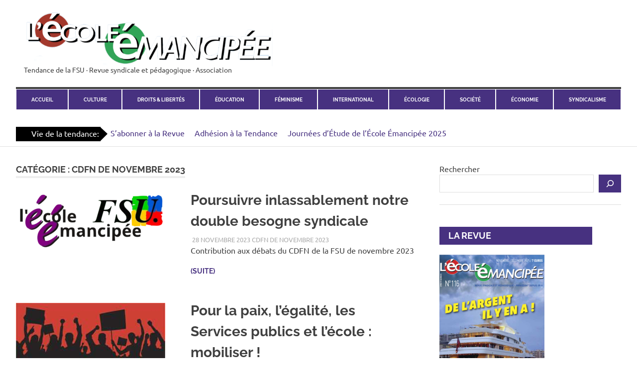

--- FILE ---
content_type: text/html; charset=UTF-8
request_url: https://ecoleemancipee.org/categorie/fsu/cdfn/cdfn-2023-2024/cdfn-de-novembre-2023/
body_size: 17538
content:
<!DOCTYPE html>
<html lang="fr-FR">

<head>
<meta charset="UTF-8">
<meta name="viewport" content="width=device-width, initial-scale=1">
<link rel="stylesheet" href="https://cdn.jsdelivr.net/npm/fork-awesome@1.2.0/css/fork-awesome.min.css" integrity="sha256-XoaMnoYC5TH6/+ihMEnospgm0J1PM/nioxbOUdnM8HY=" crossorigin="anonymous">
<link rel="profile" href="http://gmpg.org/xfn/11">
<link rel="pingback" href="https://ecoleemancipee.org/xmlrpc.php">

<script type="text/javascript">
/* <![CDATA[ */
window.koko_analytics = {"url":"https:\/\/ecoleemancipee.org\/wp-admin\/admin-ajax.php?action=koko_analytics_collect","site_url":"https:\/\/ecoleemancipee.org","post_id":-1,"method":"cookie","use_cookie":true};
/* ]]> */
</script>
<meta name='robots' content='index, follow, max-image-preview:large, max-snippet:-1, max-video-preview:-1' />

	<!-- This site is optimized with the Yoast SEO plugin v24.2 - https://yoast.com/wordpress/plugins/seo/ -->
	<title>Archives des CDFN de novembre 2023 - L&#039;École Émancipée</title>
	<link rel="canonical" href="https://ecoleemancipee.org/categorie/fsu/cdfn/cdfn-2023-2024/cdfn-de-novembre-2023/" />
	<meta property="og:locale" content="fr_FR" />
	<meta property="og:type" content="article" />
	<meta property="og:title" content="Archives des CDFN de novembre 2023 - L&#039;École Émancipée" />
	<meta property="og:url" content="https://ecoleemancipee.org/categorie/fsu/cdfn/cdfn-2023-2024/cdfn-de-novembre-2023/" />
	<meta property="og:site_name" content="L&#039;École Émancipée" />
	<meta name="twitter:card" content="summary_large_image" />
	<script type="application/ld+json" class="yoast-schema-graph">{"@context":"https://schema.org","@graph":[{"@type":"CollectionPage","@id":"https://ecoleemancipee.org/categorie/fsu/cdfn/cdfn-2023-2024/cdfn-de-novembre-2023/","url":"https://ecoleemancipee.org/categorie/fsu/cdfn/cdfn-2023-2024/cdfn-de-novembre-2023/","name":"Archives des CDFN de novembre 2023 - L&#039;École Émancipée","isPartOf":{"@id":"https://ecoleemancipee.org/#website"},"primaryImageOfPage":{"@id":"https://ecoleemancipee.org/categorie/fsu/cdfn/cdfn-2023-2024/cdfn-de-novembre-2023/#primaryimage"},"image":{"@id":"https://ecoleemancipee.org/categorie/fsu/cdfn/cdfn-2023-2024/cdfn-de-novembre-2023/#primaryimage"},"thumbnailUrl":"https://ecoleemancipee.org/wp-content/uploads/logoee-fsu-nature.webp","breadcrumb":{"@id":"https://ecoleemancipee.org/categorie/fsu/cdfn/cdfn-2023-2024/cdfn-de-novembre-2023/#breadcrumb"},"inLanguage":"fr-FR"},{"@type":"ImageObject","inLanguage":"fr-FR","@id":"https://ecoleemancipee.org/categorie/fsu/cdfn/cdfn-2023-2024/cdfn-de-novembre-2023/#primaryimage","url":"https://ecoleemancipee.org/wp-content/uploads/logoee-fsu-nature.webp","contentUrl":"https://ecoleemancipee.org/wp-content/uploads/logoee-fsu-nature.webp","width":842,"height":327,"caption":"Logo de l'école émancipée à côté de celui de la FSU. EE en violet."},{"@type":"BreadcrumbList","@id":"https://ecoleemancipee.org/categorie/fsu/cdfn/cdfn-2023-2024/cdfn-de-novembre-2023/#breadcrumb","itemListElement":[{"@type":"ListItem","position":1,"name":"Accueil","item":"https://ecoleemancipee.org/"},{"@type":"ListItem","position":2,"name":"FSU","item":"https://ecoleemancipee.org/categorie/fsu/"},{"@type":"ListItem","position":3,"name":"CDFN","item":"https://ecoleemancipee.org/categorie/fsu/cdfn/"},{"@type":"ListItem","position":4,"name":"CDFN 2023-2024","item":"https://ecoleemancipee.org/categorie/fsu/cdfn/cdfn-2023-2024/"},{"@type":"ListItem","position":5,"name":"CDFN de novembre 2023"}]},{"@type":"WebSite","@id":"https://ecoleemancipee.org/#website","url":"https://ecoleemancipee.org/","name":"L'École Émancipée","description":"Tendance de la FSU · Revue syndicale et pédagogique · Association","publisher":{"@id":"https://ecoleemancipee.org/#organization"},"potentialAction":[{"@type":"SearchAction","target":{"@type":"EntryPoint","urlTemplate":"https://ecoleemancipee.org/?s={search_term_string}"},"query-input":{"@type":"PropertyValueSpecification","valueRequired":true,"valueName":"search_term_string"}}],"inLanguage":"fr-FR"},{"@type":"Organization","@id":"https://ecoleemancipee.org/#organization","name":"L'École Émancipée","url":"https://ecoleemancipee.org/","logo":{"@type":"ImageObject","inLanguage":"fr-FR","@id":"https://ecoleemancipee.org/#/schema/logo/image/","url":"https://ecoleemancipee.org/wp-content/uploads/logoEE-RVB-e1708683477527.png","contentUrl":"https://ecoleemancipee.org/wp-content/uploads/logoEE-RVB-e1708683477527.png","width":500,"height":112,"caption":"L'École Émancipée"},"image":{"@id":"https://ecoleemancipee.org/#/schema/logo/image/"},"sameAs":["https://www.facebook.com/EcoleEmancipee/"]}]}</script>
	<!-- / Yoast SEO plugin. -->


<link rel='dns-prefetch' href='//static.addtoany.com' />
<link rel="alternate" type="application/rss+xml" title="L&#039;École Émancipée &raquo; Flux" href="https://ecoleemancipee.org/feed/" />
<link rel="alternate" type="application/rss+xml" title="L&#039;École Émancipée &raquo; Flux des commentaires" href="https://ecoleemancipee.org/comments/feed/" />
<link rel="alternate" type="application/rss+xml" title="L&#039;École Émancipée &raquo; Flux de la catégorie CDFN de novembre 2023" href="https://ecoleemancipee.org/categorie/fsu/cdfn/cdfn-2023-2024/cdfn-de-novembre-2023/feed/" />
<script type="text/javascript">
/* <![CDATA[ */
window._wpemojiSettings = {"baseUrl":"https:\/\/s.w.org\/images\/core\/emoji\/15.0.3\/72x72\/","ext":".png","svgUrl":"https:\/\/s.w.org\/images\/core\/emoji\/15.0.3\/svg\/","svgExt":".svg","source":{"concatemoji":"https:\/\/ecoleemancipee.org\/wp-includes\/js\/wp-emoji-release.min.js?ver=bb45cdf452b39cd3b58d9024eaa42260"}};
/*! This file is auto-generated */
!function(i,n){var o,s,e;function c(e){try{var t={supportTests:e,timestamp:(new Date).valueOf()};sessionStorage.setItem(o,JSON.stringify(t))}catch(e){}}function p(e,t,n){e.clearRect(0,0,e.canvas.width,e.canvas.height),e.fillText(t,0,0);var t=new Uint32Array(e.getImageData(0,0,e.canvas.width,e.canvas.height).data),r=(e.clearRect(0,0,e.canvas.width,e.canvas.height),e.fillText(n,0,0),new Uint32Array(e.getImageData(0,0,e.canvas.width,e.canvas.height).data));return t.every(function(e,t){return e===r[t]})}function u(e,t,n){switch(t){case"flag":return n(e,"\ud83c\udff3\ufe0f\u200d\u26a7\ufe0f","\ud83c\udff3\ufe0f\u200b\u26a7\ufe0f")?!1:!n(e,"\ud83c\uddfa\ud83c\uddf3","\ud83c\uddfa\u200b\ud83c\uddf3")&&!n(e,"\ud83c\udff4\udb40\udc67\udb40\udc62\udb40\udc65\udb40\udc6e\udb40\udc67\udb40\udc7f","\ud83c\udff4\u200b\udb40\udc67\u200b\udb40\udc62\u200b\udb40\udc65\u200b\udb40\udc6e\u200b\udb40\udc67\u200b\udb40\udc7f");case"emoji":return!n(e,"\ud83d\udc26\u200d\u2b1b","\ud83d\udc26\u200b\u2b1b")}return!1}function f(e,t,n){var r="undefined"!=typeof WorkerGlobalScope&&self instanceof WorkerGlobalScope?new OffscreenCanvas(300,150):i.createElement("canvas"),a=r.getContext("2d",{willReadFrequently:!0}),o=(a.textBaseline="top",a.font="600 32px Arial",{});return e.forEach(function(e){o[e]=t(a,e,n)}),o}function t(e){var t=i.createElement("script");t.src=e,t.defer=!0,i.head.appendChild(t)}"undefined"!=typeof Promise&&(o="wpEmojiSettingsSupports",s=["flag","emoji"],n.supports={everything:!0,everythingExceptFlag:!0},e=new Promise(function(e){i.addEventListener("DOMContentLoaded",e,{once:!0})}),new Promise(function(t){var n=function(){try{var e=JSON.parse(sessionStorage.getItem(o));if("object"==typeof e&&"number"==typeof e.timestamp&&(new Date).valueOf()<e.timestamp+604800&&"object"==typeof e.supportTests)return e.supportTests}catch(e){}return null}();if(!n){if("undefined"!=typeof Worker&&"undefined"!=typeof OffscreenCanvas&&"undefined"!=typeof URL&&URL.createObjectURL&&"undefined"!=typeof Blob)try{var e="postMessage("+f.toString()+"("+[JSON.stringify(s),u.toString(),p.toString()].join(",")+"));",r=new Blob([e],{type:"text/javascript"}),a=new Worker(URL.createObjectURL(r),{name:"wpTestEmojiSupports"});return void(a.onmessage=function(e){c(n=e.data),a.terminate(),t(n)})}catch(e){}c(n=f(s,u,p))}t(n)}).then(function(e){for(var t in e)n.supports[t]=e[t],n.supports.everything=n.supports.everything&&n.supports[t],"flag"!==t&&(n.supports.everythingExceptFlag=n.supports.everythingExceptFlag&&n.supports[t]);n.supports.everythingExceptFlag=n.supports.everythingExceptFlag&&!n.supports.flag,n.DOMReady=!1,n.readyCallback=function(){n.DOMReady=!0}}).then(function(){return e}).then(function(){var e;n.supports.everything||(n.readyCallback(),(e=n.source||{}).concatemoji?t(e.concatemoji):e.wpemoji&&e.twemoji&&(t(e.twemoji),t(e.wpemoji)))}))}((window,document),window._wpemojiSettings);
/* ]]> */
</script>
<link rel='stylesheet' id='embed-pdf-viewer-css' href='https://ecoleemancipee.org/wp-content/plugins/embed-pdf-viewer/css/embed-pdf-viewer.css?ver=2.4.6' type='text/css' media='screen' />
<link rel='stylesheet' id='poseidon-theme-fonts-css' href='https://ecoleemancipee.org/wp-content/fonts/3d1cf1c50849c77516a7ce7b10e8ef40.css?ver=20201110' type='text/css' media='all' />
<style id='wp-emoji-styles-inline-css' type='text/css'>

	img.wp-smiley, img.emoji {
		display: inline !important;
		border: none !important;
		box-shadow: none !important;
		height: 1em !important;
		width: 1em !important;
		margin: 0 0.07em !important;
		vertical-align: -0.1em !important;
		background: none !important;
		padding: 0 !important;
	}
</style>
<link rel='stylesheet' id='wp-block-library-css' href='https://ecoleemancipee.org/wp-includes/css/dist/block-library/style.min.css?ver=bb45cdf452b39cd3b58d9024eaa42260' type='text/css' media='all' />
<style id='activitypub-follow-me-style-inline-css' type='text/css'>
body.modal-open{overflow:hidden}.activitypub-modal__overlay{align-items:center;background-color:rgba(0,0,0,.5);bottom:0;color:initial;display:flex;justify-content:center;left:0;padding:1rem;position:fixed;right:0;top:0;z-index:100000}.activitypub-modal__overlay.compact{align-items:flex-start;background-color:transparent;bottom:auto;justify-content:flex-start;left:auto;padding:0;position:absolute;right:auto;top:auto;z-index:100}.activitypub-modal__overlay[hidden]{display:none}.activitypub-modal__frame{animation:activitypub-modal-appear .2s ease-out;background-color:var(--wp--preset--color--white,#fff);border-radius:8px;box-shadow:0 5px 15px rgba(0,0,0,.3);display:flex;flex-direction:column;max-height:calc(100vh - 2rem);max-width:660px;overflow:hidden;width:100%}.compact .activitypub-modal__frame{box-shadow:0 2px 8px rgba(0,0,0,.1);max-height:300px;max-width:-moz-min-content;max-width:min-content;min-width:250px;width:auto}.activitypub-modal__header{align-items:center;border-bottom:1px solid var(--wp--preset--color--light-gray,#f0f0f0);display:flex;flex-shrink:0;justify-content:space-between;padding:2rem 2rem 1.5rem}.compact .activitypub-modal__header{display:none}.activitypub-modal__header .activitypub-modal__close{align-items:center;border:none;cursor:pointer;display:flex;justify-content:center;padding:.5rem;width:auto}.activitypub-modal__header .activitypub-modal__close:active{border:none;padding:.5rem}.activitypub-modal__title{font-size:130%;font-weight:600;line-height:1.4;margin:0!important}.activitypub-modal__content{overflow-y:auto}@keyframes activitypub-modal-appear{0%{opacity:0;transform:translateY(20px)}to{opacity:1;transform:translateY(0)}}.activitypub-follow-me-block-wrapper{display:block;margin:1rem 0;position:relative}.activitypub-follow-me-block-wrapper .activitypub-profile{padding:1rem 0}.activitypub-follow-me-block-wrapper .activitypub-profile__body{display:flex;flex-wrap:wrap}.activitypub-follow-me-block-wrapper .activitypub-profile__avatar{border-radius:50%;height:75px;margin-right:1rem;-o-object-fit:cover;object-fit:cover;width:75px}.activitypub-follow-me-block-wrapper .activitypub-profile__content{align-items:center;display:flex;flex:1;flex-wrap:wrap;justify-content:space-between;min-width:0}.activitypub-follow-me-block-wrapper .activitypub-profile__info{display:block;flex:1;min-width:0}.activitypub-follow-me-block-wrapper .activitypub-profile__name{font-size:1.25em;overflow:hidden;text-overflow:ellipsis;white-space:nowrap}.activitypub-follow-me-block-wrapper .activitypub-profile__handle,.activitypub-follow-me-block-wrapper .activitypub-profile__name{color:inherit;line-height:1.2;overflow:hidden;text-overflow:ellipsis;white-space:nowrap}.activitypub-follow-me-block-wrapper .activitypub-profile div.wp-block-button{align-items:center;display:flex;margin:0 0 0 1rem}.activitypub-follow-me-block-wrapper .activitypub-profile .wp-block-button__link{margin:0}.activitypub-follow-me-block-wrapper .activitypub-profile .is-small{font-size:.8rem;padding:.25rem .5rem}.activitypub-follow-me-block-wrapper .activitypub-profile .is-compact{font-size:.9rem;padding:.4rem .8rem}.activitypub-follow-me-block-wrapper:not(.is-style-button-only):not(.is-style-profile) .activitypub-profile__bio,.activitypub-follow-me-block-wrapper:not(.is-style-button-only):not(.is-style-profile) .activitypub-profile__stats{display:none}.activitypub-follow-me-block-wrapper.is-style-button-only .activitypub-profile{padding:0}.activitypub-follow-me-block-wrapper.is-style-button-only .activitypub-profile__body{display:block;padding:0}.activitypub-follow-me-block-wrapper.is-style-button-only .activitypub-profile__content{display:inline}.activitypub-follow-me-block-wrapper.is-style-button-only div.wp-block-button{display:inline-block;margin:0}.activitypub-follow-me-block-wrapper.is-style-button-only .activitypub-profile__avatar,.activitypub-follow-me-block-wrapper.is-style-button-only .activitypub-profile__bio,.activitypub-follow-me-block-wrapper.is-style-button-only .activitypub-profile__handle,.activitypub-follow-me-block-wrapper.is-style-button-only .activitypub-profile__name,.activitypub-follow-me-block-wrapper.is-style-button-only .activitypub-profile__stats{display:none}.activitypub-follow-me-block-wrapper.is-style-profile{border-radius:8px;box-shadow:0 2px 8px rgba(0,0,0,.1);overflow:hidden}.activitypub-follow-me-block-wrapper.is-style-profile .activitypub-profile,.activitypub-follow-me-block-wrapper.is-style-profile.has-background .activitypub-profile{padding:0}.activitypub-follow-me-block-wrapper.is-style-profile .activitypub-profile__header{background-color:#ccc;background-position:50%;background-size:cover;height:120px;width:100%}.activitypub-follow-me-block-wrapper.is-style-profile .activitypub-profile__body{padding:1rem}.activitypub-follow-me-block-wrapper.is-style-profile .activitypub-profile__avatar{height:64px;width:64px}.activitypub-follow-me-block-wrapper.is-style-profile .activitypub-profile__content{flex:1;min-width:0}.activitypub-follow-me-block-wrapper.is-style-profile .activitypub-profile__name{margin-bottom:.25rem}.activitypub-follow-me-block-wrapper.is-style-profile .activitypub-profile__bio{font-size:90%;line-height:1.4;margin-top:16px;width:100%}.activitypub-follow-me-block-wrapper.is-style-profile .activitypub-profile__bio p{margin:0 0 .5rem}.activitypub-follow-me-block-wrapper.is-style-profile .activitypub-profile__bio p:last-child{margin-bottom:0}.activitypub-follow-me-block-wrapper.is-style-profile .activitypub-profile__stats{display:flex;font-size:.9em;gap:16px;margin-top:1rem;width:100%}.activitypub-follow-me-block-wrapper.has-background .activitypub-profile,.activitypub-follow-me-block-wrapper.has-border .activitypub-profile{padding-left:1rem;padding-right:1rem}.activitypub-dialog__section{border-bottom:1px solid var(--wp--preset--color--light-gray,#f0f0f0);padding:1.5rem 2rem}.activitypub-dialog__section:last-child{border-bottom:none;padding-bottom:2rem}.activitypub-dialog__section h4{font-size:110%;margin-bottom:.5rem;margin-top:0}.activitypub-dialog__description{color:inherit;font-size:95%;margin-bottom:1rem}.activitypub-dialog__button-group{display:flex;margin-bottom:.5rem;width:100%}.activitypub-dialog__button-group input[type]{border:1px solid var(--wp--preset--color--gray,#e2e4e7);border-radius:4px 0 0 4px;flex:1;line-height:1;margin:0}.activitypub-dialog__button-group input[type]::-moz-placeholder{opacity:.5}.activitypub-dialog__button-group input[type]::placeholder{opacity:.5}.activitypub-dialog__button-group input[type][aria-invalid=true]{border-color:var(--wp--preset--color--vivid-red)}.activitypub-dialog__button-group button{border-radius:0 4px 4px 0!important;margin-left:-1px!important;min-width:22.5%;width:auto}.activitypub-dialog__error{color:var(--wp--preset--color--vivid-red);font-size:90%;margin-top:.5rem}

</style>
<link rel='stylesheet' id='activitypub-followers-style-css' href='https://ecoleemancipee.org/wp-content/plugins/activitypub/build/followers/style-index.css?ver=2.0.1' type='text/css' media='all' />
<style id='activitypub-reactions-style-inline-css' type='text/css'>
body.modal-open{overflow:hidden}.activitypub-modal__overlay{align-items:center;background-color:rgba(0,0,0,.5);bottom:0;color:initial;display:flex;justify-content:center;left:0;padding:1rem;position:fixed;right:0;top:0;z-index:100000}.activitypub-modal__overlay.compact{align-items:flex-start;background-color:transparent;bottom:auto;justify-content:flex-start;left:auto;padding:0;position:absolute;right:auto;top:auto;z-index:100}.activitypub-modal__overlay[hidden]{display:none}.activitypub-modal__frame{animation:activitypub-modal-appear .2s ease-out;background-color:var(--wp--preset--color--white,#fff);border-radius:8px;box-shadow:0 5px 15px rgba(0,0,0,.3);display:flex;flex-direction:column;max-height:calc(100vh - 2rem);max-width:660px;overflow:hidden;width:100%}.compact .activitypub-modal__frame{box-shadow:0 2px 8px rgba(0,0,0,.1);max-height:300px;max-width:-moz-min-content;max-width:min-content;min-width:250px;width:auto}.activitypub-modal__header{align-items:center;border-bottom:1px solid var(--wp--preset--color--light-gray,#f0f0f0);display:flex;flex-shrink:0;justify-content:space-between;padding:2rem 2rem 1.5rem}.compact .activitypub-modal__header{display:none}.activitypub-modal__header .activitypub-modal__close{align-items:center;border:none;cursor:pointer;display:flex;justify-content:center;padding:.5rem;width:auto}.activitypub-modal__header .activitypub-modal__close:active{border:none;padding:.5rem}.activitypub-modal__title{font-size:130%;font-weight:600;line-height:1.4;margin:0!important}.activitypub-modal__content{overflow-y:auto}@keyframes activitypub-modal-appear{0%{opacity:0;transform:translateY(20px)}to{opacity:1;transform:translateY(0)}}.wp-block-activitypub-reactions{margin-bottom:2rem;margin-top:2rem;position:relative}.wp-block-activitypub-reactions .activitypub-reactions{display:flex;flex-direction:column;flex-wrap:wrap}.wp-block-activitypub-reactions .reaction-group{align-items:center;display:flex;gap:.5rem;justify-content:flex-start;margin:.5em 0;position:relative;width:100%}@media(max-width:782px){.wp-block-activitypub-reactions .reaction-group:has(.reaction-avatars:not(:empty)){justify-content:space-between}}.wp-block-activitypub-reactions .reaction-group .reaction-avatars{align-items:center;display:flex;flex-direction:row;list-style:none;margin:0!important;padding:0}.wp-block-activitypub-reactions .reaction-group .reaction-avatars li{margin:0 -10px 0 0;padding:0;transition:transform .2s ease}.wp-block-activitypub-reactions .reaction-group .reaction-avatars li:last-child{margin-right:0}.wp-block-activitypub-reactions .reaction-group .reaction-avatars li:hover{transform:translateY(-2px);z-index:2}.wp-block-activitypub-reactions .reaction-group .reaction-avatars li a{border-radius:50%;box-shadow:none;display:block;line-height:1;text-decoration:none}.wp-block-activitypub-reactions .reaction-group .reaction-avatar{max-height:32px;max-width:32px;overflow:hidden;-moz-force-broken-image-icon:1;border:.5px solid var(--wp--preset--color--contrast,hsla(0,0%,100%,.8));border-radius:50%;box-shadow:0 0 0 .5px hsla(0,0%,100%,.8),0 1px 3px rgba(0,0,0,.2);transition:transform .6s cubic-bezier(.34,1.56,.64,1);will-change:transform}.wp-block-activitypub-reactions .reaction-group .reaction-avatar:focus-visible,.wp-block-activitypub-reactions .reaction-group .reaction-avatar:hover{position:relative;transform:translateY(-5px);z-index:1}.wp-block-activitypub-reactions .reaction-group .reaction-label{align-items:center;background:none;border:none;border-radius:4px;color:var(--wp--preset--color--contrast,var(--wp--preset--color--accent,currentColor));display:flex;flex:0 0 auto;font-size:70%;gap:.25rem;margin-left:12px;padding:.25rem .5rem;text-decoration:none;transition:background-color .2s ease;white-space:nowrap}.wp-block-activitypub-reactions .reaction-group .reaction-label:hover{background-color:rgba(0,0,0,.05);color:var(--wp--preset--color--contrast,var(--wp--preset--color--accent,currentColor))}.wp-block-activitypub-reactions .reaction-group .reaction-label:focus:not(:disabled){box-shadow:none;outline:1px solid var(--wp--preset--color--contrast,var(--wp--preset--color--accent,currentColor));outline-offset:2px}.reactions-list{list-style:none;margin:0!important;padding:.5rem}.components-popover__content>.reactions-list{padding:0}.reactions-list .reaction-item{margin:0 0 .5rem}.reactions-list .reaction-item:last-child{margin-bottom:0}.reactions-list .reaction-item a{align-items:center;border-radius:4px;box-shadow:none;color:inherit;display:flex;gap:.75rem;padding:.5rem;text-decoration:none;transition:background-color .2s ease}.reactions-list .reaction-item a:hover{background-color:rgba(0,0,0,.03)}.reactions-list .reaction-item img{border:1px solid var(--wp--preset--color--light-gray,#f0f0f0);border-radius:50%;box-shadow:none;height:36px;width:36px}.reactions-list .reaction-item .reaction-name{font-size:75%}.components-popover__content{box-shadow:0 2px 8px rgba(0,0,0,.1);max-height:300px;max-width:-moz-min-content;max-width:min-content;min-width:250px;padding:.5rem;width:auto}

</style>
<style id='activitypub-reply-style-inline-css' type='text/css'>
.activitypub-embed{background:#fff;border:1px solid #e6e6e6;border-radius:12px;font-family:-apple-system,BlinkMacSystemFont,Segoe UI,Roboto,Helvetica,Arial,sans-serif;max-width:100%;padding:0}.activitypub-reply-block .activitypub-embed{margin:1em 0}.activitypub-embed-header{align-items:center;display:flex;gap:10px;padding:15px}.activitypub-embed-header img{border-radius:50%;height:48px;width:48px}.activitypub-embed-header-text{flex-grow:1}.activitypub-embed-header-text h2{color:#000;font-size:15px;font-weight:600;margin:0;padding:0}.activitypub-embed-header-text .ap-account{color:#687684;font-size:14px;text-decoration:none}.activitypub-embed-content{padding:0 15px 15px}.activitypub-embed-content .ap-title{color:#000;font-size:23px;font-weight:600;margin:0 0 10px;padding:0}.activitypub-embed-content .ap-subtitle{color:#000;font-size:15px;margin:0 0 15px}.activitypub-embed-content .ap-preview{border:1px solid #e6e6e6}.activitypub-embed-content .ap-preview img{display:block;height:auto}.activitypub-embed-content .ap-preview{border-radius:8px;box-sizing:border-box;display:grid;gap:2px;grid-template-columns:1fr 1fr;grid-template-rows:1fr 1fr;margin:1em 0 0;min-height:64px;overflow:hidden;position:relative;width:100%}.activitypub-embed-content .ap-preview.layout-1{grid-template-columns:1fr;grid-template-rows:1fr}.activitypub-embed-content .ap-preview.layout-2{aspect-ratio:auto;grid-template-rows:1fr;height:auto}.activitypub-embed-content .ap-preview.layout-3>img:first-child{grid-row:span 2}.activitypub-embed-content .ap-preview img{border:0;box-sizing:border-box;display:inline-block;height:100%;-o-object-fit:cover;object-fit:cover;overflow:hidden;position:relative;width:100%}.activitypub-embed-content .ap-preview audio,.activitypub-embed-content .ap-preview video{display:block;grid-column:1/span 2;max-width:100%}.activitypub-embed-content .ap-preview audio{width:100%}.activitypub-embed-content .ap-preview-text{padding:15px}.activitypub-embed-meta{border-top:1px solid #e6e6e6;color:#687684;display:flex;font-size:13px;gap:15px;padding:15px}.activitypub-embed-meta .ap-stat{align-items:center;display:flex;gap:5px}@media only screen and (max-width:399px){.activitypub-embed-meta span.ap-stat{display:none!important}}.activitypub-embed-meta a.ap-stat{color:inherit;text-decoration:none}.activitypub-embed-meta strong{color:#000;font-weight:600}.activitypub-embed-meta .ap-stat-label{color:#687684}.wp-block-activitypub-reply .components-spinner{height:12px;margin-bottom:0;margin-top:0;width:12px}

</style>
<style id='classic-theme-styles-inline-css' type='text/css'>
/*! This file is auto-generated */
.wp-block-button__link{color:#fff;background-color:#32373c;border-radius:9999px;box-shadow:none;text-decoration:none;padding:calc(.667em + 2px) calc(1.333em + 2px);font-size:1.125em}.wp-block-file__button{background:#32373c;color:#fff;text-decoration:none}
</style>
<style id='global-styles-inline-css' type='text/css'>
body{--wp--preset--color--black: #000000;--wp--preset--color--cyan-bluish-gray: #abb8c3;--wp--preset--color--white: #ffffff;--wp--preset--color--pale-pink: #f78da7;--wp--preset--color--vivid-red: #cf2e2e;--wp--preset--color--luminous-vivid-orange: #ff6900;--wp--preset--color--luminous-vivid-amber: #fcb900;--wp--preset--color--light-green-cyan: #7bdcb5;--wp--preset--color--vivid-green-cyan: #00d084;--wp--preset--color--pale-cyan-blue: #8ed1fc;--wp--preset--color--vivid-cyan-blue: #0693e3;--wp--preset--color--vivid-purple: #9b51e0;--wp--preset--color--primary: #22aadd;--wp--preset--color--secondary: #0084b7;--wp--preset--color--tertiary: #005e91;--wp--preset--color--accent: #dd2e22;--wp--preset--color--highlight: #00b734;--wp--preset--color--light-gray: #eeeeee;--wp--preset--color--gray: #777777;--wp--preset--color--dark-gray: #404040;--wp--preset--gradient--vivid-cyan-blue-to-vivid-purple: linear-gradient(135deg,rgba(6,147,227,1) 0%,rgb(155,81,224) 100%);--wp--preset--gradient--light-green-cyan-to-vivid-green-cyan: linear-gradient(135deg,rgb(122,220,180) 0%,rgb(0,208,130) 100%);--wp--preset--gradient--luminous-vivid-amber-to-luminous-vivid-orange: linear-gradient(135deg,rgba(252,185,0,1) 0%,rgba(255,105,0,1) 100%);--wp--preset--gradient--luminous-vivid-orange-to-vivid-red: linear-gradient(135deg,rgba(255,105,0,1) 0%,rgb(207,46,46) 100%);--wp--preset--gradient--very-light-gray-to-cyan-bluish-gray: linear-gradient(135deg,rgb(238,238,238) 0%,rgb(169,184,195) 100%);--wp--preset--gradient--cool-to-warm-spectrum: linear-gradient(135deg,rgb(74,234,220) 0%,rgb(151,120,209) 20%,rgb(207,42,186) 40%,rgb(238,44,130) 60%,rgb(251,105,98) 80%,rgb(254,248,76) 100%);--wp--preset--gradient--blush-light-purple: linear-gradient(135deg,rgb(255,206,236) 0%,rgb(152,150,240) 100%);--wp--preset--gradient--blush-bordeaux: linear-gradient(135deg,rgb(254,205,165) 0%,rgb(254,45,45) 50%,rgb(107,0,62) 100%);--wp--preset--gradient--luminous-dusk: linear-gradient(135deg,rgb(255,203,112) 0%,rgb(199,81,192) 50%,rgb(65,88,208) 100%);--wp--preset--gradient--pale-ocean: linear-gradient(135deg,rgb(255,245,203) 0%,rgb(182,227,212) 50%,rgb(51,167,181) 100%);--wp--preset--gradient--electric-grass: linear-gradient(135deg,rgb(202,248,128) 0%,rgb(113,206,126) 100%);--wp--preset--gradient--midnight: linear-gradient(135deg,rgb(2,3,129) 0%,rgb(40,116,252) 100%);--wp--preset--font-size--small: 13px;--wp--preset--font-size--medium: 20px;--wp--preset--font-size--large: 36px;--wp--preset--font-size--x-large: 42px;--wp--preset--font-family--inter: "Inter", sans-serif;--wp--preset--font-family--cardo: Cardo;--wp--preset--spacing--20: 0.44rem;--wp--preset--spacing--30: 0.67rem;--wp--preset--spacing--40: 1rem;--wp--preset--spacing--50: 1.5rem;--wp--preset--spacing--60: 2.25rem;--wp--preset--spacing--70: 3.38rem;--wp--preset--spacing--80: 5.06rem;--wp--preset--shadow--natural: 6px 6px 9px rgba(0, 0, 0, 0.2);--wp--preset--shadow--deep: 12px 12px 50px rgba(0, 0, 0, 0.4);--wp--preset--shadow--sharp: 6px 6px 0px rgba(0, 0, 0, 0.2);--wp--preset--shadow--outlined: 6px 6px 0px -3px rgba(255, 255, 255, 1), 6px 6px rgba(0, 0, 0, 1);--wp--preset--shadow--crisp: 6px 6px 0px rgba(0, 0, 0, 1);}:where(.is-layout-flex){gap: 0.5em;}:where(.is-layout-grid){gap: 0.5em;}body .is-layout-flex{display: flex;}body .is-layout-flex{flex-wrap: wrap;align-items: center;}body .is-layout-flex > *{margin: 0;}body .is-layout-grid{display: grid;}body .is-layout-grid > *{margin: 0;}:where(.wp-block-columns.is-layout-flex){gap: 2em;}:where(.wp-block-columns.is-layout-grid){gap: 2em;}:where(.wp-block-post-template.is-layout-flex){gap: 1.25em;}:where(.wp-block-post-template.is-layout-grid){gap: 1.25em;}.has-black-color{color: var(--wp--preset--color--black) !important;}.has-cyan-bluish-gray-color{color: var(--wp--preset--color--cyan-bluish-gray) !important;}.has-white-color{color: var(--wp--preset--color--white) !important;}.has-pale-pink-color{color: var(--wp--preset--color--pale-pink) !important;}.has-vivid-red-color{color: var(--wp--preset--color--vivid-red) !important;}.has-luminous-vivid-orange-color{color: var(--wp--preset--color--luminous-vivid-orange) !important;}.has-luminous-vivid-amber-color{color: var(--wp--preset--color--luminous-vivid-amber) !important;}.has-light-green-cyan-color{color: var(--wp--preset--color--light-green-cyan) !important;}.has-vivid-green-cyan-color{color: var(--wp--preset--color--vivid-green-cyan) !important;}.has-pale-cyan-blue-color{color: var(--wp--preset--color--pale-cyan-blue) !important;}.has-vivid-cyan-blue-color{color: var(--wp--preset--color--vivid-cyan-blue) !important;}.has-vivid-purple-color{color: var(--wp--preset--color--vivid-purple) !important;}.has-black-background-color{background-color: var(--wp--preset--color--black) !important;}.has-cyan-bluish-gray-background-color{background-color: var(--wp--preset--color--cyan-bluish-gray) !important;}.has-white-background-color{background-color: var(--wp--preset--color--white) !important;}.has-pale-pink-background-color{background-color: var(--wp--preset--color--pale-pink) !important;}.has-vivid-red-background-color{background-color: var(--wp--preset--color--vivid-red) !important;}.has-luminous-vivid-orange-background-color{background-color: var(--wp--preset--color--luminous-vivid-orange) !important;}.has-luminous-vivid-amber-background-color{background-color: var(--wp--preset--color--luminous-vivid-amber) !important;}.has-light-green-cyan-background-color{background-color: var(--wp--preset--color--light-green-cyan) !important;}.has-vivid-green-cyan-background-color{background-color: var(--wp--preset--color--vivid-green-cyan) !important;}.has-pale-cyan-blue-background-color{background-color: var(--wp--preset--color--pale-cyan-blue) !important;}.has-vivid-cyan-blue-background-color{background-color: var(--wp--preset--color--vivid-cyan-blue) !important;}.has-vivid-purple-background-color{background-color: var(--wp--preset--color--vivid-purple) !important;}.has-black-border-color{border-color: var(--wp--preset--color--black) !important;}.has-cyan-bluish-gray-border-color{border-color: var(--wp--preset--color--cyan-bluish-gray) !important;}.has-white-border-color{border-color: var(--wp--preset--color--white) !important;}.has-pale-pink-border-color{border-color: var(--wp--preset--color--pale-pink) !important;}.has-vivid-red-border-color{border-color: var(--wp--preset--color--vivid-red) !important;}.has-luminous-vivid-orange-border-color{border-color: var(--wp--preset--color--luminous-vivid-orange) !important;}.has-luminous-vivid-amber-border-color{border-color: var(--wp--preset--color--luminous-vivid-amber) !important;}.has-light-green-cyan-border-color{border-color: var(--wp--preset--color--light-green-cyan) !important;}.has-vivid-green-cyan-border-color{border-color: var(--wp--preset--color--vivid-green-cyan) !important;}.has-pale-cyan-blue-border-color{border-color: var(--wp--preset--color--pale-cyan-blue) !important;}.has-vivid-cyan-blue-border-color{border-color: var(--wp--preset--color--vivid-cyan-blue) !important;}.has-vivid-purple-border-color{border-color: var(--wp--preset--color--vivid-purple) !important;}.has-vivid-cyan-blue-to-vivid-purple-gradient-background{background: var(--wp--preset--gradient--vivid-cyan-blue-to-vivid-purple) !important;}.has-light-green-cyan-to-vivid-green-cyan-gradient-background{background: var(--wp--preset--gradient--light-green-cyan-to-vivid-green-cyan) !important;}.has-luminous-vivid-amber-to-luminous-vivid-orange-gradient-background{background: var(--wp--preset--gradient--luminous-vivid-amber-to-luminous-vivid-orange) !important;}.has-luminous-vivid-orange-to-vivid-red-gradient-background{background: var(--wp--preset--gradient--luminous-vivid-orange-to-vivid-red) !important;}.has-very-light-gray-to-cyan-bluish-gray-gradient-background{background: var(--wp--preset--gradient--very-light-gray-to-cyan-bluish-gray) !important;}.has-cool-to-warm-spectrum-gradient-background{background: var(--wp--preset--gradient--cool-to-warm-spectrum) !important;}.has-blush-light-purple-gradient-background{background: var(--wp--preset--gradient--blush-light-purple) !important;}.has-blush-bordeaux-gradient-background{background: var(--wp--preset--gradient--blush-bordeaux) !important;}.has-luminous-dusk-gradient-background{background: var(--wp--preset--gradient--luminous-dusk) !important;}.has-pale-ocean-gradient-background{background: var(--wp--preset--gradient--pale-ocean) !important;}.has-electric-grass-gradient-background{background: var(--wp--preset--gradient--electric-grass) !important;}.has-midnight-gradient-background{background: var(--wp--preset--gradient--midnight) !important;}.has-small-font-size{font-size: var(--wp--preset--font-size--small) !important;}.has-medium-font-size{font-size: var(--wp--preset--font-size--medium) !important;}.has-large-font-size{font-size: var(--wp--preset--font-size--large) !important;}.has-x-large-font-size{font-size: var(--wp--preset--font-size--x-large) !important;}
.wp-block-navigation a:where(:not(.wp-element-button)){color: inherit;}
:where(.wp-block-post-template.is-layout-flex){gap: 1.25em;}:where(.wp-block-post-template.is-layout-grid){gap: 1.25em;}
:where(.wp-block-columns.is-layout-flex){gap: 2em;}:where(.wp-block-columns.is-layout-grid){gap: 2em;}
.wp-block-pullquote{font-size: 1.5em;line-height: 1.6;}
</style>
<link rel='stylesheet' id='ee-dossiers-css' href='https://ecoleemancipee.org/wp-content/plugins/ee-dossier/style.css?ver=bb45cdf452b39cd3b58d9024eaa42260' type='text/css' media='all' />
<link rel='stylesheet' id='woocommerce-layout-css' href='https://ecoleemancipee.org/wp-content/plugins/woocommerce/assets/css/woocommerce-layout.css?ver=9.3.3' type='text/css' media='all' />
<link rel='stylesheet' id='woocommerce-smallscreen-css' href='https://ecoleemancipee.org/wp-content/plugins/woocommerce/assets/css/woocommerce-smallscreen.css?ver=9.3.3' type='text/css' media='only screen and (max-width: 768px)' />
<link rel='stylesheet' id='woocommerce-general-css' href='https://ecoleemancipee.org/wp-content/plugins/woocommerce/assets/css/woocommerce.css?ver=9.3.3' type='text/css' media='all' />
<style id='woocommerce-inline-inline-css' type='text/css'>
.woocommerce form .form-row .required { visibility: visible; }
</style>
<link rel='stylesheet' id='orgseries-default-css-css' href='https://ecoleemancipee.org/wp-content/plugins/organize-series/orgSeries.css?ver=bb45cdf452b39cd3b58d9024eaa42260' type='text/css' media='all' />
<link rel='stylesheet' id='poseidon-stylesheet-css' href='https://ecoleemancipee.org/wp-content/themes/poseidon-ee/style.css?ver=1.0' type='text/css' media='all' />
<style id='poseidon-stylesheet-inline-css' type='text/css'>
.site-title, .type-post .entry-footer .entry-tags { position: absolute; clip: rect(1px, 1px, 1px, 1px); width: 1px; height: 1px; overflow: hidden; }
</style>
<link rel='stylesheet' id='addtoany-css' href='https://ecoleemancipee.org/wp-content/plugins/add-to-any/addtoany.min.css?ver=1.16' type='text/css' media='all' />
<script type="text/javascript" id="addtoany-core-js-before">
/* <![CDATA[ */
window.a2a_config=window.a2a_config||{};a2a_config.callbacks=[];a2a_config.overlays=[];a2a_config.templates={};a2a_localize = {
	Share: "Partager",
	Save: "Enregistrer",
	Subscribe: "S'abonner",
	Email: "E-mail",
	Bookmark: "Marque-page",
	ShowAll: "Montrer tout",
	ShowLess: "Montrer moins",
	FindServices: "Trouver des service(s)",
	FindAnyServiceToAddTo: "Trouver instantan&eacute;ment des services &agrave; ajouter &agrave;",
	PoweredBy: "Propuls&eacute; par",
	ShareViaEmail: "Partager par e-mail",
	SubscribeViaEmail: "S’abonner par e-mail",
	BookmarkInYourBrowser: "Ajouter un signet dans votre navigateur",
	BookmarkInstructions: "Appuyez sur Ctrl+D ou \u2318+D pour mettre cette page en signet",
	AddToYourFavorites: "Ajouter &agrave; vos favoris",
	SendFromWebOrProgram: "Envoyer depuis n’importe quelle adresse e-mail ou logiciel e-mail",
	EmailProgram: "Programme d’e-mail",
	More: "Plus&#8230;",
	ThanksForSharing: "Merci de partager !",
	ThanksForFollowing: "Merci de nous suivre !"
};
/* ]]> */
</script>
<script type="text/javascript" defer src="https://static.addtoany.com/menu/page.js" id="addtoany-core-js"></script>
<script type="text/javascript" src="https://ecoleemancipee.org/wp-includes/js/jquery/jquery.min.js?ver=3.7.1" id="jquery-core-js"></script>
<script type="text/javascript" src="https://ecoleemancipee.org/wp-includes/js/jquery/jquery-migrate.min.js?ver=3.4.1" id="jquery-migrate-js"></script>
<script type="text/javascript" defer src="https://ecoleemancipee.org/wp-content/plugins/add-to-any/addtoany.min.js?ver=1.1" id="addtoany-jquery-js"></script>
<script type="text/javascript" src="https://ecoleemancipee.org/wp-content/plugins/flowpaper-lite-pdf-flipbook/assets/lity/lity.min.js" id="lity-js-js"></script>
<script type="text/javascript" src="https://ecoleemancipee.org/wp-content/plugins/woocommerce/assets/js/jquery-blockui/jquery.blockUI.min.js?ver=2.7.0-wc.9.3.3" id="jquery-blockui-js" defer="defer" data-wp-strategy="defer"></script>
<script type="text/javascript" id="wc-add-to-cart-js-extra">
/* <![CDATA[ */
var wc_add_to_cart_params = {"ajax_url":"\/wp-admin\/admin-ajax.php","wc_ajax_url":"\/?wc-ajax=%%endpoint%%","i18n_view_cart":"Voir le panier","cart_url":"https:\/\/ecoleemancipee.org\/panier\/","is_cart":"","cart_redirect_after_add":"no"};
/* ]]> */
</script>
<script type="text/javascript" src="https://ecoleemancipee.org/wp-content/plugins/woocommerce/assets/js/frontend/add-to-cart.min.js?ver=9.3.3" id="wc-add-to-cart-js" defer="defer" data-wp-strategy="defer"></script>
<script type="text/javascript" src="https://ecoleemancipee.org/wp-content/plugins/woocommerce/assets/js/js-cookie/js.cookie.min.js?ver=2.1.4-wc.9.3.3" id="js-cookie-js" defer="defer" data-wp-strategy="defer"></script>
<script type="text/javascript" id="woocommerce-js-extra">
/* <![CDATA[ */
var woocommerce_params = {"ajax_url":"\/wp-admin\/admin-ajax.php","wc_ajax_url":"\/?wc-ajax=%%endpoint%%"};
/* ]]> */
</script>
<script type="text/javascript" src="https://ecoleemancipee.org/wp-content/plugins/woocommerce/assets/js/frontend/woocommerce.min.js?ver=9.3.3" id="woocommerce-js" defer="defer" data-wp-strategy="defer"></script>
<!--[if lt IE 9]>
<script type="text/javascript" src="https://ecoleemancipee.org/wp-content/themes/poseidon/assets/js/html5shiv.min.js?ver=3.7.3" id="html5shiv-js"></script>
<![endif]-->
<script type="text/javascript" src="https://ecoleemancipee.org/wp-content/themes/poseidon/assets/js/svgxuse.min.js?ver=1.2.6" id="svgxuse-js"></script>
<link rel="https://api.w.org/" href="https://ecoleemancipee.org/wp-json/" /><link rel="alternate" type="application/json" href="https://ecoleemancipee.org/wp-json/wp/v2/categories/540" /><link rel="EditURI" type="application/rsd+xml" title="RSD" href="https://ecoleemancipee.org/xmlrpc.php?rsd" />

<meta name="cdp-version" content="1.5.0" /><meta property="fediverse:creator" name="fediverse:creator" content="ecoleemancipee@ecoleemancipee.org" />
	<noscript><style>.woocommerce-product-gallery{ opacity: 1 !important; }</style></noscript>
	<style type="text/css">.blue-message {
background: none repeat scroll 0 0 #3399ff;
    color: #ffffff;
    text-shadow: none;
    font-size: 16px;
    line-height: 24px;
    padding: 10px;
} 
.green-message {
background: none repeat scroll 0 0 #8cc14c;
    color: #ffffff;
    text-shadow: none;
    font-size: 16px;
    line-height: 24px;
    padding: 10px;
} 
.orange-message {
background: none repeat scroll 0 0 #faa732;
    color: #ffffff;
    text-shadow: none;
    font-size: 16px;
    line-height: 24px;
    padding: 10px;
} 
.red-message {
background: none repeat scroll 0 0 #da4d31;
    color: #ffffff;
    text-shadow: none;
    font-size: 16px;
    line-height: 24px;
    padding: 10px;
} 
.grey-message {
background: none repeat scroll 0 0 #53555c;
    color: #ffffff;
    text-shadow: none;
    font-size: 16px;
    line-height: 24px;
    padding: 10px;
} 
.left-block {
background: none repeat scroll 0 0px, radial-gradient(ellipse at center center, #ffffff 0%, #f2f2f2 100%) repeat scroll 0 0 rgba(0, 0, 0, 0);
    color: #8b8e97;
    padding: 10px;
    margin: 10px;
    float: left;
} 
.right-block {
background: none repeat scroll 0 0px, radial-gradient(ellipse at center center, #ffffff 0%, #f2f2f2 100%) repeat scroll 0 0 rgba(0, 0, 0, 0);
    color: #8b8e97;
    padding: 10px;
    margin: 10px;
    float: right;
} 
.blockquotes {
background: none;
    border-left: 5px solid #f1f1f1;
    color: #8B8E97;
    font-size: 16px;
    font-style: italic;
    line-height: 22px;
    padding-left: 15px;
    padding: 10px;
    width: 60%;
    float: left;
} 
</style><style id='wp-fonts-local' type='text/css'>
@font-face{font-family:Inter;font-style:normal;font-weight:300 900;font-display:fallback;src:url('https://ecoleemancipee.org/wp-content/plugins/woocommerce/assets/fonts/Inter-VariableFont_slnt,wght.woff2') format('woff2');font-stretch:normal;}
@font-face{font-family:Cardo;font-style:normal;font-weight:400;font-display:fallback;src:url('https://ecoleemancipee.org/wp-content/plugins/woocommerce/assets/fonts/cardo_normal_400.woff2') format('woff2');}
</style>
<link rel="icon" href="https://ecoleemancipee.org/wp-content/uploads/cropped-arton3267-32x32.jpg" sizes="32x32" />
<link rel="icon" href="https://ecoleemancipee.org/wp-content/uploads/cropped-arton3267-192x192.jpg" sizes="192x192" />
<link rel="apple-touch-icon" href="https://ecoleemancipee.org/wp-content/uploads/cropped-arton3267-180x180.jpg" />
<meta name="msapplication-TileImage" content="https://ecoleemancipee.org/wp-content/uploads/cropped-arton3267-270x270.jpg" />
</head>

<body class="archive category category-cdfn-de-novembre-2023 category-540 wp-custom-logo wp-embed-responsive theme-poseidon woocommerce-no-js post-layout-small">

	<div id="page" class="hfeed site">

		<a class="skip-link screen-reader-text" href="#content">Skip to content</a>

		
		<header id="masthead" class="site-header clearfix" role="banner">

			<div class="header-main container clearfix">

				<div id="logo" class="site-branding clearfix">

					<a href="https://ecoleemancipee.org/" class="custom-logo-link" rel="home"><img width="500" height="112" src="https://ecoleemancipee.org/wp-content/uploads/logoEE-RVB-e1708683477527.png" class="custom-logo" alt="L&#039;École Émancipée" decoding="async" fetchpriority="high" /></a>					
			<p class="site-title"><a href="https://ecoleemancipee.org/" rel="home">L&#039;École Émancipée</a></p>

								
			<p class="site-description">Tendance de la FSU · Revue syndicale et pédagogique · Association</p>

			
				</div><!-- .site-branding -->

				

	<button class="primary-menu-toggle menu-toggle" aria-controls="primary-menu" aria-expanded="false" >
		<svg class="icon icon-menu" aria-hidden="true" role="img"> <use xlink:href="https://ecoleemancipee.org/wp-content/themes/poseidon/assets/icons/genericons-neue.svg#menu"></use> </svg><svg class="icon icon-close" aria-hidden="true" role="img"> <use xlink:href="https://ecoleemancipee.org/wp-content/themes/poseidon/assets/icons/genericons-neue.svg#close"></use> </svg>		<span class="menu-toggle-text screen-reader-text">Menu</span>
	</button>

	<div class="primary-navigation">

		<nav id="site-navigation" class="main-navigation" role="navigation"  aria-label="Primary Menu">

			<ul id="primary-menu" class="menu"><li id="menu-item-9014" class="menu-item menu-item-type-custom menu-item-object-custom menu-item-home menu-item-9014"><a title="Retour à la page d&rsquo;accueil" href="https://ecoleemancipee.org/">Accueil</a></li>
<li id="menu-item-7433" class="menu-item menu-item-type-taxonomy menu-item-object-category menu-item-7433"><a href="https://ecoleemancipee.org/categorie/culture/">Culture</a></li>
<li id="menu-item-7435" class="menu-item menu-item-type-taxonomy menu-item-object-category menu-item-7435"><a href="https://ecoleemancipee.org/categorie/droits-et-libertes/">Droits &#038; Libertés</a></li>
<li id="menu-item-7429" class="menu-item menu-item-type-taxonomy menu-item-object-category menu-item-7429"><a href="https://ecoleemancipee.org/categorie/education/">Éducation</a></li>
<li id="menu-item-7434" class="menu-item menu-item-type-taxonomy menu-item-object-category menu-item-7434"><a href="https://ecoleemancipee.org/categorie/feminisme/">Féminisme</a></li>
<li id="menu-item-7432" class="menu-item menu-item-type-taxonomy menu-item-object-category menu-item-7432"><a href="https://ecoleemancipee.org/categorie/international-2/">International</a></li>
<li id="menu-item-7437" class="menu-item menu-item-type-taxonomy menu-item-object-category menu-item-7437"><a href="https://ecoleemancipee.org/categorie/ecologie/">Écologie</a></li>
<li id="menu-item-7430" class="menu-item menu-item-type-taxonomy menu-item-object-category menu-item-7430"><a href="https://ecoleemancipee.org/categorie/societe/">Société</a></li>
<li id="menu-item-7438" class="menu-item menu-item-type-taxonomy menu-item-object-category menu-item-7438"><a href="https://ecoleemancipee.org/categorie/economie/">Économie</a></li>
<li id="menu-item-7431" class="menu-item menu-item-type-taxonomy menu-item-object-category menu-item-7431"><a href="https://ecoleemancipee.org/categorie/syndicalisme/">Syndicalisme</a></li>
</ul>		</nav><!-- #site-navigation -->

	</div><!-- .primary-navigation -->


				
	<div class="secondary-menu">		
		<nav id="secondary" class="secondary-navigation" role="navigation">
			<span id="encemoment">Vie de la tendance:</span>
			<div class="menu-tendance-container"><ul id="menu-tendance" class="menu"><li id="menu-item-8986" class="menu-item menu-item-type-post_type menu-item-object-post menu-item-8986"><a title="Les tarifs, les moyens de paiement" href="https://ecoleemancipee.org/sabonner-a-la-revue/">S’abonner à la Revue</a></li>
<li id="menu-item-8987" class="menu-item menu-item-type-post_type menu-item-object-post menu-item-8987"><a title="Les tarifs, les moyens de paiement" href="https://ecoleemancipee.org/l-ecole-emancipee-kesako/">Adhésion à la Tendance</a></li>
<li id="menu-item-12970" class="menu-item menu-item-type-post_type menu-item-object-post menu-item-12970"><a href="https://ecoleemancipee.org/journees-detude-de-lecole-emancipee-2025/">Journées d’Étude de l’École Émancipée 2025</a></li>
</ul></div>		</nav><!-- #secondary -->

	</div><!-- .secondary-menu -->

			</div><!-- .header-main -->

		</header><!-- #masthead -->

		
		
		
		<div id="content" class="site-content container clearfix">

	<section id="primary" class="content-area">
		<main id="main" class="site-main" role="main">

		
			<header class="page-header">

				<h1 class="archive-title">Catégorie : <span>CDFN de novembre 2023</span></h1>				
			</header><!-- .page-header -->

			<div id="post-wrapper" class="post-wrapper clearfix">

				
<article id="post-10880" class="post-10880 post type-post status-publish format-standard has-post-thumbnail hentry category-cdfn-de-novembre-2023 tag-instances">

	
			<a class="post-thumbnail-small" href="https://ecoleemancipee.org/poursuivre-inlassablement-notre-double-besogne-syndicale/" rel="bookmark">
				<img width="300" height="117" src="https://ecoleemancipee.org/wp-content/uploads/logoee-fsu-nature-300x117.webp" class="attachment-poseidon-thumbnail-medium size-poseidon-thumbnail-medium wp-post-image" alt="Logo de l&#039;école émancipée à côté de celui de la FSU. EE en violet." decoding="async" srcset="https://ecoleemancipee.org/wp-content/uploads/logoee-fsu-nature-300x117.webp 300w, https://ecoleemancipee.org/wp-content/uploads/logoee-fsu-nature-150x58.webp 150w, https://ecoleemancipee.org/wp-content/uploads/logoee-fsu-nature-768x298.webp 768w, https://ecoleemancipee.org/wp-content/uploads/logoee-fsu-nature-840x327.webp 840w, https://ecoleemancipee.org/wp-content/uploads/logoee-fsu-nature-600x233.webp 600w, https://ecoleemancipee.org/wp-content/uploads/logoee-fsu-nature.webp 842w" sizes="(max-width: 300px) 100vw, 300px" />			</a>

			
	<div class="post-content">

		<header class="entry-header">

			<h2 class="entry-title"><a href="https://ecoleemancipee.org/poursuivre-inlassablement-notre-double-besogne-syndicale/" rel="bookmark">Poursuivre inlassablement notre double besogne syndicale</a></h2>
			<div class="entry-meta"><span class="meta-date"><a href="https://ecoleemancipee.org/poursuivre-inlassablement-notre-double-besogne-syndicale/" title="10h48" rel="bookmark"><time class="entry-date published updated" datetime="2023-11-28T10:48:44+01:00">28 novembre 2023</time></a></span><span class="meta-author"> <span class="author vcard"><a class="url fn n" href="https://ecoleemancipee.org/author/ee-fsu/" title="View all posts by ÉÉ FSU" rel="author">ÉÉ FSU</a></span></span><span class="meta-category"> <a href="https://ecoleemancipee.org/categorie/fsu/cdfn/cdfn-2023-2024/cdfn-de-novembre-2023/" rel="category tag">CDFN de novembre 2023</a></span></div>
		</header><!-- .entry-header -->

		<div class="entry-content entry-excerpt clearfix">
			<p>Contribution aux débats du CDFN de la FSU de novembre 2023</p>
			
			<a href="https://ecoleemancipee.org/poursuivre-inlassablement-notre-double-besogne-syndicale/" class="more-link">(Suite)</a>

					</div><!-- .entry-content -->

	</div>

</article>

<article id="post-10878" class="post-10878 post type-post status-publish format-standard has-post-thumbnail hentry category-cdfn-de-novembre-2023 tag-syndicalisme tag-societe">

	
			<a class="post-thumbnail-small" href="https://ecoleemancipee.org/pour-la-paix-legalite-les-services-publics-et-lecole-mobiliser/" rel="bookmark">
				<img width="300" height="132" src="https://ecoleemancipee.org/wp-content/uploads/manif-noire-et-rouge-300x132.jpg" class="attachment-poseidon-thumbnail-medium size-poseidon-thumbnail-medium wp-post-image" alt="" decoding="async" srcset="https://ecoleemancipee.org/wp-content/uploads/manif-noire-et-rouge-300x132.jpg 300w, https://ecoleemancipee.org/wp-content/uploads/manif-noire-et-rouge-150x66.jpg 150w, https://ecoleemancipee.org/wp-content/uploads/manif-noire-et-rouge-600x264.jpg 600w, https://ecoleemancipee.org/wp-content/uploads/manif-noire-et-rouge.jpg 612w" sizes="(max-width: 300px) 100vw, 300px" />			</a>

			
	<div class="post-content">

		<header class="entry-header">

			<h2 class="entry-title"><a href="https://ecoleemancipee.org/pour-la-paix-legalite-les-services-publics-et-lecole-mobiliser/" rel="bookmark">Pour la paix, l&rsquo;égalité, les Services publics et l&rsquo;école : mobiliser !</a></h2>
			<div class="entry-meta"><span class="meta-date"><a href="https://ecoleemancipee.org/pour-la-paix-legalite-les-services-publics-et-lecole-mobiliser/" title="10h45" rel="bookmark"><time class="entry-date published updated" datetime="2023-11-28T10:45:15+01:00">28 novembre 2023</time></a></span><span class="meta-author"> <span class="author vcard"><a class="url fn n" href="https://ecoleemancipee.org/author/ee-fsu/" title="View all posts by ÉÉ FSU" rel="author">ÉÉ FSU</a></span></span><span class="meta-category"> <a href="https://ecoleemancipee.org/categorie/fsu/cdfn/cdfn-2023-2024/cdfn-de-novembre-2023/" rel="category tag">CDFN de novembre 2023</a></span></div>
		</header><!-- .entry-header -->

		<div class="entry-content entry-excerpt clearfix">
			<p>Par Emilie Moreau La période est morose tant les crises perdurent et s’amoncèlent rendant complexe toute nouvelle mise en action[&#8230;]</p>
			
			<a href="https://ecoleemancipee.org/pour-la-paix-legalite-les-services-publics-et-lecole-mobiliser/" class="more-link">(Suite)</a>

					</div><!-- .entry-content -->

	</div>

</article>

<article id="post-10876" class="post-10876 post type-post status-publish format-standard has-post-thumbnail hentry category-cdfn-de-novembre-2023 tag-societe tag-feminisme">

	
			<a class="post-thumbnail-small" href="https://ecoleemancipee.org/lutte-contre-les-vss-une-urgence-sociale/" rel="bookmark">
				<img width="215" height="215" src="https://ecoleemancipee.org/wp-content/uploads/png_femmes.png" class="attachment-poseidon-thumbnail-medium size-poseidon-thumbnail-medium wp-post-image" alt="femmes.png" decoding="async" srcset="https://ecoleemancipee.org/wp-content/uploads/png_femmes.png 215w, https://ecoleemancipee.org/wp-content/uploads/png_femmes-100x100.png 100w, https://ecoleemancipee.org/wp-content/uploads/png_femmes-150x150.png 150w" sizes="(max-width: 215px) 100vw, 215px" />			</a>

			
	<div class="post-content">

		<header class="entry-header">

			<h2 class="entry-title"><a href="https://ecoleemancipee.org/lutte-contre-les-vss-une-urgence-sociale/" rel="bookmark">Lutte contre les VSS : une urgence sociale !</a></h2>
			<div class="entry-meta"><span class="meta-date"><a href="https://ecoleemancipee.org/lutte-contre-les-vss-une-urgence-sociale/" title="10h38" rel="bookmark"><time class="entry-date published updated" datetime="2023-11-28T10:38:11+01:00">28 novembre 2023</time></a></span><span class="meta-author"> <span class="author vcard"><a class="url fn n" href="https://ecoleemancipee.org/author/ee-fsu/" title="View all posts by ÉÉ FSU" rel="author">ÉÉ FSU</a></span></span><span class="meta-category"> <a href="https://ecoleemancipee.org/categorie/fsu/cdfn/cdfn-2023-2024/cdfn-de-novembre-2023/" rel="category tag">CDFN de novembre 2023</a></span></div>
		</header><!-- .entry-header -->

		<div class="entry-content entry-excerpt clearfix">
			<p>Par Mathilde Blanchard 160 000 enfants sont victimes chaque année de violences sexuelles, au total une personne sur 10 a[&#8230;]</p>
			
			<a href="https://ecoleemancipee.org/lutte-contre-les-vss-une-urgence-sociale/" class="more-link">(Suite)</a>

					</div><!-- .entry-content -->

	</div>

</article>

<article id="post-10873" class="post-10873 post type-post status-publish format-standard has-post-thumbnail hentry category-cdfn-de-novembre-2023 tag-education">

	
			<a class="post-thumbnail-small" href="https://ecoleemancipee.org/casse-de-la-formation-des-enseignant%c2%b7es-pour-une-reponse-federale-et-offensive/" rel="bookmark">
				<img width="300" height="300" src="https://ecoleemancipee.org/wp-content/uploads/photo-output1-300x300.jpeg" class="attachment-poseidon-thumbnail-medium size-poseidon-thumbnail-medium wp-post-image" alt="" decoding="async" loading="lazy" srcset="https://ecoleemancipee.org/wp-content/uploads/photo-output1-300x300.jpeg 300w, https://ecoleemancipee.org/wp-content/uploads/photo-output1-1024x1024.jpeg 1024w, https://ecoleemancipee.org/wp-content/uploads/photo-output1-150x150.jpeg 150w, https://ecoleemancipee.org/wp-content/uploads/photo-output1-768x768.jpeg 768w, https://ecoleemancipee.org/wp-content/uploads/photo-output1-1536x1536.jpeg 1536w, https://ecoleemancipee.org/wp-content/uploads/photo-output1-1320x1320.jpeg 1320w, https://ecoleemancipee.org/wp-content/uploads/photo-output1-600x600.jpeg 600w, https://ecoleemancipee.org/wp-content/uploads/photo-output1-100x100.jpeg 100w, https://ecoleemancipee.org/wp-content/uploads/photo-output1.jpeg 2048w" sizes="(max-width: 300px) 100vw, 300px" />			</a>

			
	<div class="post-content">

		<header class="entry-header">

			<h2 class="entry-title"><a href="https://ecoleemancipee.org/casse-de-la-formation-des-enseignant%c2%b7es-pour-une-reponse-federale-et-offensive/" rel="bookmark">Casse de la formation des enseignant·es : pour une réponse fédérale et offensive !</a></h2>
			<div class="entry-meta"><span class="meta-date"><a href="https://ecoleemancipee.org/casse-de-la-formation-des-enseignant%c2%b7es-pour-une-reponse-federale-et-offensive/" title="10h33" rel="bookmark"><time class="entry-date published updated" datetime="2023-11-28T10:33:30+01:00">28 novembre 2023</time></a></span><span class="meta-author"> <span class="author vcard"><a class="url fn n" href="https://ecoleemancipee.org/author/ee-fsu/" title="View all posts by ÉÉ FSU" rel="author">ÉÉ FSU</a></span></span><span class="meta-category"> <a href="https://ecoleemancipee.org/categorie/fsu/cdfn/cdfn-2023-2024/cdfn-de-novembre-2023/" rel="category tag">CDFN de novembre 2023</a></span></div>
		</header><!-- .entry-header -->

		<div class="entry-content entry-excerpt clearfix">
			<p>Par Marie Haye Une nouvelle réforme des concours et de la formation initiale des enseignantes et enseignants est annoncée. Elle[&#8230;]</p>
			
			<a href="https://ecoleemancipee.org/casse-de-la-formation-des-enseignant%c2%b7es-pour-une-reponse-federale-et-offensive/" class="more-link">(Suite)</a>

					</div><!-- .entry-content -->

	</div>

</article>

<article id="post-10871" class="post-10871 post type-post status-publish format-standard has-post-thumbnail hentry category-cdfn-de-novembre-2023 tag-actualite tag-ecologie tag-service-public">

	
			<a class="post-thumbnail-small" href="https://ecoleemancipee.org/adapter-notre-societe-aux-dereglements-climatiques-et-investir-dans-les-services-publics-meme-combat/" rel="bookmark">
				<img width="300" height="192" src="https://ecoleemancipee.org/wp-content/uploads/EcologieSansLutteDesClasses.jpeg" class="attachment-poseidon-thumbnail-medium size-poseidon-thumbnail-medium wp-post-image" alt="" decoding="async" loading="lazy" srcset="https://ecoleemancipee.org/wp-content/uploads/EcologieSansLutteDesClasses.jpeg 300w, https://ecoleemancipee.org/wp-content/uploads/EcologieSansLutteDesClasses-150x96.jpeg 150w" sizes="(max-width: 300px) 100vw, 300px" />			</a>

			
	<div class="post-content">

		<header class="entry-header">

			<h2 class="entry-title"><a href="https://ecoleemancipee.org/adapter-notre-societe-aux-dereglements-climatiques-et-investir-dans-les-services-publics-meme-combat/" rel="bookmark">Adapter notre société aux dérèglements climatiques et investir dans les Services publics : même combat !</a></h2>
			<div class="entry-meta"><span class="meta-date"><a href="https://ecoleemancipee.org/adapter-notre-societe-aux-dereglements-climatiques-et-investir-dans-les-services-publics-meme-combat/" title="10h17" rel="bookmark"><time class="entry-date published updated" datetime="2023-11-28T10:17:23+01:00">28 novembre 2023</time></a></span><span class="meta-author"> <span class="author vcard"><a class="url fn n" href="https://ecoleemancipee.org/author/ee-fsu/" title="View all posts by ÉÉ FSU" rel="author">ÉÉ FSU</a></span></span><span class="meta-category"> <a href="https://ecoleemancipee.org/categorie/fsu/cdfn/cdfn-2023-2024/cdfn-de-novembre-2023/" rel="category tag">CDFN de novembre 2023</a></span></div>
		</header><!-- .entry-header -->

		<div class="entry-content entry-excerpt clearfix">
			<p>Par Julien Rivoire C’est sous les radars médiatiques et syndicaux, et pourtant la COP28 qui s’ouvre dans quelques jours à[&#8230;]</p>
			
			<a href="https://ecoleemancipee.org/adapter-notre-societe-aux-dereglements-climatiques-et-investir-dans-les-services-publics-meme-combat/" class="more-link">(Suite)</a>

					</div><!-- .entry-content -->

	</div>

</article>

<article id="post-10868" class="post-10868 post type-post status-publish format-standard has-post-thumbnail hentry category-cdfn-de-novembre-2023 tag-droits-et-libertes tag-actualite">

	
			<a class="post-thumbnail-small" href="https://ecoleemancipee.org/guerre-au-proche-orient-nos-taches-syndicales-prioritaires/" rel="bookmark">
				<img width="300" height="300" src="https://ecoleemancipee.org/wp-content/uploads/photo-output-300x300.jpeg" class="attachment-poseidon-thumbnail-medium size-poseidon-thumbnail-medium wp-post-image" alt="" decoding="async" loading="lazy" srcset="https://ecoleemancipee.org/wp-content/uploads/photo-output-300x300.jpeg 300w, https://ecoleemancipee.org/wp-content/uploads/photo-output-1024x1024.jpeg 1024w, https://ecoleemancipee.org/wp-content/uploads/photo-output-150x150.jpeg 150w, https://ecoleemancipee.org/wp-content/uploads/photo-output-768x768.jpeg 768w, https://ecoleemancipee.org/wp-content/uploads/photo-output-1536x1536.jpeg 1536w, https://ecoleemancipee.org/wp-content/uploads/photo-output-1320x1320.jpeg 1320w, https://ecoleemancipee.org/wp-content/uploads/photo-output-600x600.jpeg 600w, https://ecoleemancipee.org/wp-content/uploads/photo-output-100x100.jpeg 100w, https://ecoleemancipee.org/wp-content/uploads/photo-output.jpeg 2048w" sizes="(max-width: 300px) 100vw, 300px" />			</a>

			
	<div class="post-content">

		<header class="entry-header">

			<h2 class="entry-title"><a href="https://ecoleemancipee.org/guerre-au-proche-orient-nos-taches-syndicales-prioritaires/" rel="bookmark">Guerre au Proche Orient : nos tâches syndicales prioritaires</a></h2>
			<div class="entry-meta"><span class="meta-date"><a href="https://ecoleemancipee.org/guerre-au-proche-orient-nos-taches-syndicales-prioritaires/" title="10h11" rel="bookmark"><time class="entry-date published updated" datetime="2023-11-28T10:11:28+01:00">28 novembre 2023</time></a></span><span class="meta-author"> <span class="author vcard"><a class="url fn n" href="https://ecoleemancipee.org/author/ee-fsu/" title="View all posts by ÉÉ FSU" rel="author">ÉÉ FSU</a></span></span><span class="meta-category"> <a href="https://ecoleemancipee.org/categorie/fsu/cdfn/cdfn-2023-2024/cdfn-de-novembre-2023/" rel="category tag">CDFN de novembre 2023</a></span></div>
		</header><!-- .entry-header -->

		<div class="entry-content entry-excerpt clearfix">
			<p>Par Antoine Vigot 45 jours de guerre au Proche Orient. Le bilan de la guerre est effroyable. Près de 12[&#8230;]</p>
			
			<a href="https://ecoleemancipee.org/guerre-au-proche-orient-nos-taches-syndicales-prioritaires/" class="more-link">(Suite)</a>

					</div><!-- .entry-content -->

	</div>

</article>

<article id="post-10863" class="post-10863 post type-post status-publish format-standard has-post-thumbnail hentry category-cdfn-de-novembre-2023 tag-societe">

	
			<a class="post-thumbnail-small" href="https://ecoleemancipee.org/combattre-la-loi-immigration-et-la-xenophobie/" rel="bookmark">
				<img width="300" height="169" src="https://ecoleemancipee.org/wp-content/uploads/LoiAsileImmigration-300x169.jpg" class="attachment-poseidon-thumbnail-medium size-poseidon-thumbnail-medium wp-post-image" alt="" decoding="async" loading="lazy" srcset="https://ecoleemancipee.org/wp-content/uploads/LoiAsileImmigration-300x169.jpg 300w, https://ecoleemancipee.org/wp-content/uploads/LoiAsileImmigration-150x85.jpg 150w, https://ecoleemancipee.org/wp-content/uploads/LoiAsileImmigration-768x434.jpg 768w, https://ecoleemancipee.org/wp-content/uploads/LoiAsileImmigration-600x339.jpg 600w, https://ecoleemancipee.org/wp-content/uploads/LoiAsileImmigration.jpg 885w" sizes="(max-width: 300px) 100vw, 300px" />			</a>

			
	<div class="post-content">

		<header class="entry-header">

			<h2 class="entry-title"><a href="https://ecoleemancipee.org/combattre-la-loi-immigration-et-la-xenophobie/" rel="bookmark">Combattre la loi immigration et la xénophobie</a></h2>
			<div class="entry-meta"><span class="meta-date"><a href="https://ecoleemancipee.org/combattre-la-loi-immigration-et-la-xenophobie/" title="9h51" rel="bookmark"><time class="entry-date published updated" datetime="2023-11-28T09:51:03+01:00">28 novembre 2023</time></a></span><span class="meta-author"> <span class="author vcard"><a class="url fn n" href="https://ecoleemancipee.org/author/ee-fsu/" title="View all posts by ÉÉ FSU" rel="author">ÉÉ FSU</a></span></span><span class="meta-category"> <a href="https://ecoleemancipee.org/categorie/fsu/cdfn/cdfn-2023-2024/cdfn-de-novembre-2023/" rel="category tag">CDFN de novembre 2023</a></span></div>
		</header><!-- .entry-header -->

		<div class="entry-content entry-excerpt clearfix">
			<p>Par Grégory Bekhtari Le débat et le vote de la version amendée du projet de loi immigration au Sénat relève[&#8230;]</p>
			
			<a href="https://ecoleemancipee.org/combattre-la-loi-immigration-et-la-xenophobie/" class="more-link">(Suite)</a>

					</div><!-- .entry-content -->

	</div>

</article>

<article id="post-10861" class="post-10861 post type-post status-publish format-standard has-post-thumbnail hentry category-cdfn-de-novembre-2023 tag-education">

	
			<a class="post-thumbnail-small" href="https://ecoleemancipee.org/formation-initiale-la-fsu-doit-etre-unie/" rel="bookmark">
				<img width="300" height="90" src="https://ecoleemancipee.org/wp-content/uploads/Manif-FSU-e1673728049831-300x90.jpg" class="attachment-poseidon-thumbnail-medium size-poseidon-thumbnail-medium wp-post-image" alt="manifestation nationale le dimanche 18 mai 2008 à l&#039;appel de la FSU et de la FCPE, de l&#039;Opéra à la Bastille contre la réforme Darcos, les suppression de postes, pour la défense de l&#039;école publique.40 000 manifestants. PARIS/2008/05/18/JMB" decoding="async" loading="lazy" srcset="https://ecoleemancipee.org/wp-content/uploads/Manif-FSU-e1673728049831-300x90.jpg 300w, https://ecoleemancipee.org/wp-content/uploads/Manif-FSU-e1673728049831-1024x307.jpg 1024w, https://ecoleemancipee.org/wp-content/uploads/Manif-FSU-e1673728049831-150x45.jpg 150w, https://ecoleemancipee.org/wp-content/uploads/Manif-FSU-e1673728049831-768x230.jpg 768w, https://ecoleemancipee.org/wp-content/uploads/Manif-FSU-e1673728049831-1536x460.jpg 1536w, https://ecoleemancipee.org/wp-content/uploads/Manif-FSU-e1673728049831-1320x396.jpg 1320w, https://ecoleemancipee.org/wp-content/uploads/Manif-FSU-e1673728049831-600x180.jpg 600w, https://ecoleemancipee.org/wp-content/uploads/Manif-FSU-e1673728049831.jpg 1772w" sizes="(max-width: 300px) 100vw, 300px" />			</a>

			
	<div class="post-content">

		<header class="entry-header">

			<h2 class="entry-title"><a href="https://ecoleemancipee.org/formation-initiale-la-fsu-doit-etre-unie/" rel="bookmark">Formation initiale : La FSU doit être unie</a></h2>
			<div class="entry-meta"><span class="meta-date"><a href="https://ecoleemancipee.org/formation-initiale-la-fsu-doit-etre-unie/" title="9h34" rel="bookmark"><time class="entry-date published updated" datetime="2023-11-28T09:34:05+01:00">28 novembre 2023</time></a></span><span class="meta-author"> <span class="author vcard"><a class="url fn n" href="https://ecoleemancipee.org/author/ee-fsu/" title="View all posts by ÉÉ FSU" rel="author">ÉÉ FSU</a></span></span><span class="meta-category"> <a href="https://ecoleemancipee.org/categorie/fsu/cdfn/cdfn-2023-2024/cdfn-de-novembre-2023/" rel="category tag">CDFN de novembre 2023</a></span></div>
		</header><!-- .entry-header -->

		<div class="entry-content entry-excerpt clearfix">
			<p>Par Céline Sierra Le travail fédéral mené début 2010 avait permis d’arriver à notre mandat des 3 voies mais aussi[&#8230;]</p>
			
			<a href="https://ecoleemancipee.org/formation-initiale-la-fsu-doit-etre-unie/" class="more-link">(Suite)</a>

					</div><!-- .entry-content -->

	</div>

</article>

<article id="post-10858" class="post-10858 post type-post status-publish format-standard has-post-thumbnail hentry category-cdfn-de-novembre-2023 tag-education tag-action">

	
			<a class="post-thumbnail-small" href="https://ecoleemancipee.org/nouvel-outil-syndical-et-campagne-educ-des-enjeux-de-court-et-long-terme/" rel="bookmark">
				<img width="300" height="169" src="https://ecoleemancipee.org/wp-content/uploads/visuel-general-300x169.jpg" class="attachment-poseidon-thumbnail-medium size-poseidon-thumbnail-medium wp-post-image" alt="" decoding="async" loading="lazy" srcset="https://ecoleemancipee.org/wp-content/uploads/visuel-general-300x169.jpg 300w, https://ecoleemancipee.org/wp-content/uploads/visuel-general-1024x576.jpg 1024w, https://ecoleemancipee.org/wp-content/uploads/visuel-general-150x84.jpg 150w, https://ecoleemancipee.org/wp-content/uploads/visuel-general-768x432.jpg 768w, https://ecoleemancipee.org/wp-content/uploads/visuel-general-1536x864.jpg 1536w, https://ecoleemancipee.org/wp-content/uploads/visuel-general-1320x743.jpg 1320w, https://ecoleemancipee.org/wp-content/uploads/visuel-general-600x338.jpg 600w, https://ecoleemancipee.org/wp-content/uploads/visuel-general.jpg 1600w" sizes="(max-width: 300px) 100vw, 300px" />			</a>

			
	<div class="post-content">

		<header class="entry-header">

			<h2 class="entry-title"><a href="https://ecoleemancipee.org/nouvel-outil-syndical-et-campagne-educ-des-enjeux-de-court-et-long-terme/" rel="bookmark">Nouvel outil syndical et campagne éduc : des enjeux de court et long terme</a></h2>
			<div class="entry-meta"><span class="meta-date"><a href="https://ecoleemancipee.org/nouvel-outil-syndical-et-campagne-educ-des-enjeux-de-court-et-long-terme/" title="9h13" rel="bookmark"><time class="entry-date published updated" datetime="2023-11-28T09:13:48+01:00">28 novembre 2023</time></a></span><span class="meta-author"> <span class="author vcard"><a class="url fn n" href="https://ecoleemancipee.org/author/ee-fsu/" title="View all posts by ÉÉ FSU" rel="author">ÉÉ FSU</a></span></span><span class="meta-category"> <a href="https://ecoleemancipee.org/categorie/fsu/cdfn/cdfn-2023-2024/cdfn-de-novembre-2023/" rel="category tag">CDFN de novembre 2023</a></span></div>
		</header><!-- .entry-header -->

		<div class="entry-content entry-excerpt clearfix">
			<p>Par Arnaud Malaisé Sur le nouvel outil syndical à construire et le travail engagé avec la CGT : le petit[&#8230;]</p>
			
			<a href="https://ecoleemancipee.org/nouvel-outil-syndical-et-campagne-educ-des-enjeux-de-court-et-long-terme/" class="more-link">(Suite)</a>

					</div><!-- .entry-content -->

	</div>

</article>

			</div>

			
		</main><!-- #main -->
	</section><!-- #primary -->

	
	<section id="secondary" class="sidebar widget-area clearfix" role="complementary">

		<aside id="block-18" class="widget widget_block widget_search clearfix"><form role="search" method="get" action="https://ecoleemancipee.org/" class="wp-block-search__button-outside wp-block-search__icon-button wp-block-search"    ><label class="wp-block-search__label" for="wp-block-search__input-1" >Rechercher</label><div class="wp-block-search__inside-wrapper " ><input class="wp-block-search__input" id="wp-block-search__input-1" placeholder="" value="" type="search" name="s" required /><button aria-label="Rechercher" class="wp-block-search__button has-icon wp-element-button" type="submit" ><svg class="search-icon" viewBox="0 0 24 24" width="24" height="24">
					<path d="M13 5c-3.3 0-6 2.7-6 6 0 1.4.5 2.7 1.3 3.7l-3.8 3.8 1.1 1.1 3.8-3.8c1 .8 2.3 1.3 3.7 1.3 3.3 0 6-2.7 6-6S16.3 5 13 5zm0 10.5c-2.5 0-4.5-2-4.5-4.5s2-4.5 4.5-4.5 4.5 2 4.5 4.5-2 4.5-4.5 4.5z"></path>
				</svg></button></div></form></aside><aside id="block-19" class="widget widget_block clearfix"><hr></aside><aside id="block-5" class="widget widget_block clearfix"><h3 class="widget-title"><a href="/toutes-les-revues/" title="Voir toutes les revues"> La revue</a></h3></aside><aside id="poseidon-magazine-posts-grid-4" class="widget poseidon-magazine-grid-widget clearfix">
		<div class="widget-magazine-posts-grid widget-magazine-posts clearfix">

			<div class="widget-header"><h3 class="widget-title"><a class="category-archive-link" href="https://ecoleemancipee.org/categorie/la-revue/revue-une/" title="Voir tous les articles de la catégorie revue-une">Magazine (Grid)</a></h3></div>
			<div class="widget-magazine-posts-content magazine-grid-three-columns magazine-grid">

				
				<div class="post-column">

					
<article id="post-14669" class="medium-post clearfix post-14669 post type-post status-publish format-standard has-post-thumbnail hentry category-revue-une category-revue-116-novembre-decembre-2025 tag-revue tag-revue-116-novembre-decembre-2025">

	
			<a href="https://ecoleemancipee.org/revue-116-novembre-decembre-2025/" rel="bookmark">
				<img width="211" height="300" src="https://ecoleemancipee.org/wp-content/uploads/UNE-revue-116-211x300.png" class="attachment-poseidon-thumbnail-medium size-poseidon-thumbnail-medium wp-post-image" alt="" decoding="async" loading="lazy" srcset="https://ecoleemancipee.org/wp-content/uploads/UNE-revue-116-211x300.png 211w, https://ecoleemancipee.org/wp-content/uploads/UNE-revue-116-106x150.png 106w, https://ecoleemancipee.org/wp-content/uploads/UNE-revue-116-540x768.png 540w, https://ecoleemancipee.org/wp-content/uploads/UNE-revue-116.png 589w" sizes="(max-width: 211px) 100vw, 211px" />			</a>

			
	<header class="entry-header">

		<h2 class="entry-title"><a href="https://ecoleemancipee.org/revue-116-novembre-decembre-2025/" rel="bookmark">Revue 116 (novembre-décembre 2025)</a></h2>
		<div class="entry-meta"><span class="meta-date"><a href="https://ecoleemancipee.org/revue-116-novembre-decembre-2025/" title="13h02" rel="bookmark"><time class="entry-date published updated" datetime="2025-11-27T13:02:37+01:00">27 novembre 2025</time></a></span></div>
	</header><!-- .entry-header -->

</article>

				</div>

				
			</div>

		</div>

		</aside><aside id="block-6" class="widget widget_block clearfix"><h6 style="margin-top: 0px;"><a href="/toutes-les-revues/">Toutes les revues</a><br>
<a href="/sabonner-a-la-revue/">S'abonner</a></h6>
<hr>
<h3 class="widget-title"><a href="/dans-la-fsu/" title="Voir toute l'actualité syndicale"> Dans la FSU</a></h3></aside><aside id="block-25" class="widget widget_block widget_rss clearfix"><ul class="has-dates alignleft wp-block-rss advgb-dyn-d41d8cd9"><li class='wp-block-rss__item'><div class='wp-block-rss__item-title'><a href='https://ecoleemancipee.org/un-automne-chaud-bouillant-2/'>Mobilisé·es pour la justice sociale, fiscale et écologique</a></div><time datetime="2025-11-26T17:01:51+01:00" class="wp-block-rss__item-publish-date">26 novembre 2025</time> </li><li class='wp-block-rss__item'><div class='wp-block-rss__item-title'><a href='https://ecoleemancipee.org/un-automne-chaud-bouillant/'>Un automne chaud bouillant</a></div><time datetime="2025-09-24T08:24:38+02:00" class="wp-block-rss__item-publish-date">24 septembre 2025</time> </li><li class='wp-block-rss__item'><div class='wp-block-rss__item-title'><a href='https://ecoleemancipee.org/un-monde-en-crise-une-france-sous-tension-organisons-la-riposte-sociale/'>Un monde en crise, une France sous tension : organisons la riposte sociale !</a></div><time datetime="2025-05-15T07:35:59+02:00" class="wp-block-rss__item-publish-date">15 mai 2025</time> </li></ul></aside><aside id="block-8" class="widget widget_block clearfix"><hr></aside><aside id="block-29" class="widget widget_block clearfix"><h3 class="widget-title"> Le Podcast</a></h3></aside><aside id="block-27" class="widget widget_block widget_rss clearfix"><ul class="alignleft wp-block-rss"><li class='wp-block-rss__item'><div class='wp-block-rss__item-title'><a href='https://spectremedia.org/podcast/jeunesse-delinquante-proteger-ou-surveiller-et-punir-volet-1/'>Jeunesse délinquante : protéger ou surveiller et punir ? Volet 1</a></div></li><li class='wp-block-rss__item'><div class='wp-block-rss__item-title'><a href='https://spectremedia.org/podcast/feminisme-et-syndicalisme-2/'>Féminisme et syndicalisme 2</a></div></li><li class='wp-block-rss__item'><div class='wp-block-rss__item-title'><a href='https://spectremedia.org/podcast/feminisme-et-syndicalisme-1/'>Féminisme et Syndicalisme 1</a></div></li><li class='wp-block-rss__item'><div class='wp-block-rss__item-title'><a href='https://spectremedia.org/podcast/extreme-droite-et-droits-des-femmes/'>Extrême droite et droits des femmes</a></div></li><li class='wp-block-rss__item'><div class='wp-block-rss__item-title'><a href='https://spectremedia.org/podcast/mineur-s-migrant-s-isole-es-quelle-situation-sous-macron/'>Mineur·es migrant·es isolé·es : quelle situation ?</a></div></li></ul></aside><aside id="block-9" class="widget widget_block clearfix"><h3 class="widget-title"><a href="/categorie/l-association/"> L'association</a></h3></aside><aside id="poseidon-magazine-posts-grid-3" class="widget poseidon-magazine-grid-widget clearfix">
		<div class="widget-magazine-posts-grid widget-magazine-posts clearfix">

			<div class="widget-header"><h3 class="widget-title"><a class="category-archive-link" href="https://ecoleemancipee.org/categorie/l-association/" title="Voir tous les articles de la catégorie L&#039;association">Magazine (Grid)</a></h3></div>
			<div class="widget-magazine-posts-content magazine-grid-three-columns magazine-grid">

				
				<div class="post-column">

					
<article id="post-14858" class="medium-post clearfix post-14858 post type-post status-publish format-standard has-post-thumbnail hentry category-a-la-une category-l-association tag-edito tag-actualite">

	
			<a href="https://ecoleemancipee.org/edito-ciel-s-assombrit-sur-le-monde/" rel="bookmark">
				<img width="300" height="169" src="https://ecoleemancipee.org/wp-content/uploads/ice-out-of-NYC-scaled-1-300x169.jpg" class="attachment-poseidon-thumbnail-medium size-poseidon-thumbnail-medium wp-post-image" alt="" decoding="async" loading="lazy" srcset="https://ecoleemancipee.org/wp-content/uploads/ice-out-of-NYC-scaled-1-300x169.jpg 300w, https://ecoleemancipee.org/wp-content/uploads/ice-out-of-NYC-scaled-1-1024x576.jpg 1024w, https://ecoleemancipee.org/wp-content/uploads/ice-out-of-NYC-scaled-1-150x84.jpg 150w, https://ecoleemancipee.org/wp-content/uploads/ice-out-of-NYC-scaled-1-768x432.jpg 768w, https://ecoleemancipee.org/wp-content/uploads/ice-out-of-NYC-scaled-1-1536x864.jpg 1536w, https://ecoleemancipee.org/wp-content/uploads/ice-out-of-NYC-scaled-1-2048x1152.jpg 2048w, https://ecoleemancipee.org/wp-content/uploads/ice-out-of-NYC-scaled-1-1320x743.jpg 1320w, https://ecoleemancipee.org/wp-content/uploads/ice-out-of-NYC-scaled-1-600x338.jpg 600w" sizes="(max-width: 300px) 100vw, 300px" />			</a>

			
	<header class="entry-header">

		<h2 class="entry-title"><a href="https://ecoleemancipee.org/edito-ciel-s-assombrit-sur-le-monde/" rel="bookmark">Edito &#8211; Le ciel s’assombrit sur le monde</a></h2>
		<div class="entry-meta"><span class="meta-date"><a href="https://ecoleemancipee.org/edito-ciel-s-assombrit-sur-le-monde/" title="13h34" rel="bookmark"><time class="entry-date published updated" datetime="2026-01-12T13:34:41+01:00">12 janvier 2026</time></a></span></div>
	</header><!-- .entry-header -->

</article>

				</div>

				
				<div class="post-column">

					
<article id="post-14846" class="medium-post clearfix post-14846 post type-post status-publish format-standard has-post-thumbnail hentry category-a-la-une category-l-association tag-edito tag-actualite">

	
			<a href="https://ecoleemancipee.org/edito-2026-faire-entendre-la-voix-de-la-mobilisation/" rel="bookmark">
				<img width="300" height="300" src="https://ecoleemancipee.org/wp-content/uploads/logoEE-1-300x300.png" class="attachment-poseidon-thumbnail-medium size-poseidon-thumbnail-medium wp-post-image" alt="" decoding="async" loading="lazy" srcset="https://ecoleemancipee.org/wp-content/uploads/logoEE-1-300x300.png 300w, https://ecoleemancipee.org/wp-content/uploads/logoEE-1-150x150.png 150w, https://ecoleemancipee.org/wp-content/uploads/logoEE-1-600x600.png 600w, https://ecoleemancipee.org/wp-content/uploads/logoEE-1-100x100.png 100w, https://ecoleemancipee.org/wp-content/uploads/logoEE-1.png 689w" sizes="(max-width: 300px) 100vw, 300px" />			</a>

			
	<header class="entry-header">

		<h2 class="entry-title"><a href="https://ecoleemancipee.org/edito-2026-faire-entendre-la-voix-de-la-mobilisation/" rel="bookmark">Edito &#8211; En 2026, faire entendre la voix de la mobilisation</a></h2>
		<div class="entry-meta"><span class="meta-date"><a href="https://ecoleemancipee.org/edito-2026-faire-entendre-la-voix-de-la-mobilisation/" title="23h38" rel="bookmark"><time class="entry-date published updated" datetime="2025-12-19T23:38:00+01:00">19 décembre 2025</time></a></span></div>
	</header><!-- .entry-header -->

</article>

				</div>

				
				<div class="post-column">

					
<article id="post-14596" class="medium-post clearfix post-14596 post type-post status-publish format-standard has-post-thumbnail hentry category-l-association category-a-la-une tag-edito tag-actualite">

	
			<a href="https://ecoleemancipee.org/edito-02-12-25-dans-la-rue-apres-on-continue/" rel="bookmark">
				<img width="300" height="235" src="https://ecoleemancipee.org/wp-content/uploads/drapeaux-FSU-CGT-Sud-300x235.jpg" class="attachment-poseidon-thumbnail-medium size-poseidon-thumbnail-medium wp-post-image" alt="" decoding="async" loading="lazy" srcset="https://ecoleemancipee.org/wp-content/uploads/drapeaux-FSU-CGT-Sud-300x235.jpg 300w, https://ecoleemancipee.org/wp-content/uploads/drapeaux-FSU-CGT-Sud-150x117.jpg 150w, https://ecoleemancipee.org/wp-content/uploads/drapeaux-FSU-CGT-Sud.jpg 372w" sizes="(max-width: 300px) 100vw, 300px" />			</a>

			
	<header class="entry-header">

		<h2 class="entry-title"><a href="https://ecoleemancipee.org/edito-02-12-25-dans-la-rue-apres-on-continue/" rel="bookmark">Edito &#8211; Le 2, dans la rue et après on continue</a></h2>
		<div class="entry-meta"><span class="meta-date"><a href="https://ecoleemancipee.org/edito-02-12-25-dans-la-rue-apres-on-continue/" title="10h04" rel="bookmark"><time class="entry-date published updated" datetime="2025-11-26T10:04:54+01:00">26 novembre 2025</time></a></span></div>
	</header><!-- .entry-header -->

</article>

				</div>

				
			</div>

		</div>

		</aside>
	</section><!-- #secondary -->



	</div><!-- #content -->

	
	<div id="footer" class="footer-wrap">

		<footer id="colophon" class="site-footer container clearfix" role="contentinfo">

			
			<div id="footer-text" class="site-info">
				<a class="fa fa-envelope" href="/contact/"> Contact</a>
				
				<a class="fa fa-facebook-square" href="https://www.facebook.com/EcoleEmancipee/" target="_blank"> Facebook</a>
				
				<a class="fa fa-pleroma" href="https://emancipe.es/ecoleemancipee" target="_blank"> Fediverse</a>
				
				<a class="fa fa-pencil-square-o" href="/wp-login.php/" target="_blank"> Rédaction</a>
				
				<a class="fa fa-rss-square" href="/feed/" target="_blank"> Flux RSS</a>
			</div><!-- .site-info -->
			
		</footer><!-- #colophon -->

	</div>

</div><!-- #page -->

				<script type='text/javascript'><!--
			var seriesdropdown = document.getElementById("orgseries_dropdown");
			if (seriesdropdown) {
			 function onSeriesChange() {
					if ( seriesdropdown.options[seriesdropdown.selectedIndex].value != ( 0 || -1 ) ) {
						location.href = "https://ecoleemancipee.org/series/"+seriesdropdown.options[seriesdropdown.selectedIndex].value;
					}
				}
				seriesdropdown.onchange = onSeriesChange;
			}
			--></script>
				<script type='text/javascript'>
		(function () {
			var c = document.body.className;
			c = c.replace(/woocommerce-no-js/, 'woocommerce-js');
			document.body.className = c;
		})();
	</script>
	<link rel='stylesheet' id='wc-blocks-style-css' href='https://ecoleemancipee.org/wp-content/plugins/woocommerce/assets/client/blocks/wc-blocks.css?ver=wc-9.3.3' type='text/css' media='all' />
<script type="text/javascript" defer src="https://ecoleemancipee.org/wp-content/plugins/koko-analytics/assets/dist/js/script.js?ver=1.8.4" id="koko-analytics-js"></script>
<script type="text/javascript" id="wpfront-scroll-top-js-extra">
/* <![CDATA[ */
var wpfront_scroll_top_data = {"data":{"css":"#wpfront-scroll-top-container{position:fixed;cursor:pointer;z-index:9999;border:none;outline:none;background-color:rgba(0,0,0,0);box-shadow:none;outline-style:none;text-decoration:none;opacity:0;display:none;align-items:center;justify-content:center;margin:0;padding:0}#wpfront-scroll-top-container.show{display:flex;opacity:1}#wpfront-scroll-top-container .sr-only{position:absolute;width:1px;height:1px;padding:0;margin:-1px;overflow:hidden;clip:rect(0,0,0,0);white-space:nowrap;border:0}#wpfront-scroll-top-container .text-holder{padding:3px 10px;-webkit-border-radius:3px;border-radius:3px;-webkit-box-shadow:4px 4px 5px 0px rgba(50,50,50,.5);-moz-box-shadow:4px 4px 5px 0px rgba(50,50,50,.5);box-shadow:4px 4px 5px 0px rgba(50,50,50,.5)}#wpfront-scroll-top-container{right:20px;bottom:20px;}#wpfront-scroll-top-container img{width:auto;height:auto;}#wpfront-scroll-top-container .text-holder{color:#ffffff;background-color:#000000;width:auto;height:auto;;}#wpfront-scroll-top-container .text-holder:hover{background-color:#000000;}#wpfront-scroll-top-container i{color:#000000;}","html":"<button id=\"wpfront-scroll-top-container\" aria-label=\"\" title=\"\" ><img src=\"https:\/\/ecoleemancipee.org\/wp-content\/plugins\/wpfront-scroll-top\/includes\/assets\/icons\/35.png\" alt=\"\" title=\"\"><\/button>","data":{"hide_iframe":true,"button_fade_duration":200,"auto_hide":false,"auto_hide_after":2,"scroll_offset":2000,"button_opacity":0.8,"button_action":"top","button_action_element_selector":"","button_action_container_selector":"html, body","button_action_element_offset":0,"scroll_duration":400}}};
/* ]]> */
</script>
<script type="text/javascript" src="https://ecoleemancipee.org/wp-content/plugins/wpfront-scroll-top/includes/assets/wpfront-scroll-top.min.js?ver=3.0.0.06281" id="wpfront-scroll-top-js" defer="defer" data-wp-strategy="defer"></script>
<script type="text/javascript" id="poseidon-navigation-js-extra">
/* <![CDATA[ */
var poseidonScreenReaderText = {"expand":"Expand child menu","collapse":"Collapse child menu","icon":"<svg class=\"icon icon-expand\" aria-hidden=\"true\" role=\"img\"> <use xlink:href=\"https:\/\/ecoleemancipee.org\/wp-content\/themes\/poseidon\/assets\/icons\/genericons-neue.svg#expand\"><\/use> <\/svg>"};
/* ]]> */
</script>
<script type="text/javascript" src="https://ecoleemancipee.org/wp-content/themes/poseidon/assets/js/navigation.min.js?ver=20220224" id="poseidon-navigation-js"></script>
<script type="text/javascript" src="https://ecoleemancipee.org/wp-content/plugins/woocommerce/assets/js/sourcebuster/sourcebuster.min.js?ver=9.3.3" id="sourcebuster-js-js"></script>
<script type="text/javascript" id="wc-order-attribution-js-extra">
/* <![CDATA[ */
var wc_order_attribution = {"params":{"lifetime":1.0e-5,"session":30,"base64":false,"ajaxurl":"https:\/\/ecoleemancipee.org\/wp-admin\/admin-ajax.php","prefix":"wc_order_attribution_","allowTracking":true},"fields":{"source_type":"current.typ","referrer":"current_add.rf","utm_campaign":"current.cmp","utm_source":"current.src","utm_medium":"current.mdm","utm_content":"current.cnt","utm_id":"current.id","utm_term":"current.trm","utm_source_platform":"current.plt","utm_creative_format":"current.fmt","utm_marketing_tactic":"current.tct","session_entry":"current_add.ep","session_start_time":"current_add.fd","session_pages":"session.pgs","session_count":"udata.vst","user_agent":"udata.uag"}};
/* ]]> */
</script>
<script type="text/javascript" src="https://ecoleemancipee.org/wp-content/plugins/woocommerce/assets/js/frontend/order-attribution.min.js?ver=9.3.3" id="wc-order-attribution-js"></script>

</body>
</html>


--- FILE ---
content_type: text/css
request_url: https://ecoleemancipee.org/wp-content/plugins/ee-dossier/style.css?ver=bb45cdf452b39cd3b58d9024eaa42260
body_size: 920
content:
ul.dossiers {
	margin-left	: 0px !important;
}
ul.dossiers li .dossiers-title{
	padding		: 5px;
	font-family	: Voltaire;
	font-size	: 24px;
	font-weight	: 600;
	line-height	: 1.5;
}
ul.dossiers li .dossiers-box2 p{
	margin-bottom: 0;
}
ul.dossiers li .dossiers-box2{
	padding		: 5px;
	line-height	: 1.5;
}
ul.dossiers li{
	background-image: url("./wp-content/uploads/arton3267-150x150.jpg");
	background-size	: 2px 2px;
	font-size		: 16px;
	border			: 1px solid #F4F3F4;
	list-style		: none;
	display			: inline-block;
	width			: 320px;
	height			: 440px;
	vertical-align	: top;
	margin-right	: 25px;
	margin-bottom	: 15px;
}
ul.ee_galerie {
	margin-left	: 0px !important;
}
ul.ee_galerie li{
	border			: 1px solid #F4F3F4;
	padding			: 5px;
	list-style		: none;
	display			: inline-block;
	vertical-align	: middle;
	margin-right	: 15px;
	margin-bottom	: 15px;
}
.ee_dossier{
	position: relative;
}
.ee_dossier .responsive-tabs .responsive-tabs__list__item {
	font-size:		18px;
	font-family:	inherit;
	font-weight:	600;
	padding:		15px 25px;
}
.ee_dossier .responsive-tabs .responsive-tabs__list__item:hover {
	font-size:		18px;
	font-family:	inherit;
	font-weight:	600;
	padding:		15px 25px;
	background:		#fff;
	color:			#c02026;
	border:			1px solid #F4F3F4;
	border-bottom:	none;
}
.ee_nogallery{
	text-align: center;
	font-size: 24px;
}
.ee_dossier_title{
    position:	absolute;
    display:	block;
    z-index:	9;
	bottom:		20px;
}
.ee_dossier_title h1{
	font-size:		46px !important;
	font-family:	Arial, Georgia, serif;
	color:			#fff;
	text-shadow:	0 0 3px #000;
	width:			100%;
}
.ee_dossier_title .ee_excerpt{
	margin:			0 18px;
	padding:		10px;
	background:		rgba(41, 41, 41, 0.8);
	color:			#fff;
	text-shadow:	0 0 3px #000;
}
.ee_dossier_featured{
	background:			url("./wp-content/uploads/arton3267-150x150.jpg");
	background-size:	2px 2px;
}
.ee_dossier_featured .featured img {
	max-height: 300px;
	opacity:	0.5 !important;
}
.ee_dossier_title .post-title::before{
	content:	none !important;
}

.ee_post .post-header .featured{
	margin-bottom	: 0px;
}
.ee_post h1.post-title{
	font-size		: 36px;
	font-family		: Arial, Georgia, serif;
	padding-left	: 0px;
}
.ee_post .post-header .post-title::before {
    content: none;
}
.ee_post .afc_subtitle h3{
	font-family	: Arial, Georgia, serif;
	font-size	: 20px;
}
.ee_post .afc_subtitle h5{
	font-family	: Arial, Georgia, serif;
	font-size	: 16px;
}
.ee_post .post-header .post-meta{
	margin	: 0 auto;
}
.ee_post .post-content{
	font-size	: 18px;
}
.ee_post .post-share .text{
	font-size	: 18px;
}

.ee_head_order {
    font-size		: 20px;
    margin-bottom	: 10px;
}
.ee_head_order a{
	color			: #292929;
	border-bottom	: 1px dotted #c02026;	
}
.ee_head_order a:hover{
	color			: #c02026;
	text-decoration	: none;
}
.ee_head_others_bloc{
	display: inline-block;
	padding-left: 0px !important;
}
.ee_head_others_bloc.droite{
	padding-right: 0px !important;
}
.ee_head_others{
	background		: #F4F3F4;
	border			: 1px solid #d9d9d9;
	display			: block;
	margin-right	: 25px;
	margin-bottom	: 20px;
}
.ee_head_others .title{
	color			: #292929;
	border-bottom	: 1px dotted #c02026;
	margin			: 0 10px;
	margin-top		: 5px;
	font-size		: 18px;
	font-weight		: 600;
}
.ee_head_others ul{
	padding: 10px;
}
.ee_head_others ul li{
	font-size		: 18px;
	margin			: 5px 0;
	border-bottom	: 1px solid #d9d9d9
}




--- FILE ---
content_type: text/css
request_url: https://ecoleemancipee.org/wp-content/themes/poseidon-ee/style.css?ver=1.0
body_size: 3044
content:
/*
Theme Name: Poseidon-EE
Version: 1.0
Description: A child theme of Poseidon
Template: poseidon
Author: Administrator
*/

@import url("../poseidon/style.css");

/* Custom */

:root {
	--primary-color: #473180;
	--link-color: #473180;
	--button-color: #473180;
	--site-title-hover-color: #473180;
	/* Modification 04/07/22 - Luc
	Eviter que le texte du menu soit illisible au survol ou en expose
	Remplacer :--navi-hover-color: #473180;
	Par : */
	--navi-hover-color: #FFFFFF;
	/* Fin Modif */
	--title-hover-color: #473180;
	--widget-title-hover-color: #473180;
}

.site-branding {
	margin: 1em;
}

.primary-navigation {
	margin-left: 0;
	width: 100%;
}

#site-navigation {
	width: 100%;
}

.post-slider .zeeslide {
	min-height: 166px;
}

.post-slider .zeeslide .entry-title {
	font-size: 2rem;
}

.post-slider .zeeslide .slide-content {
	max-height: 150px !important;	
}

.widget {
	float: left;
	margin: 0 !important;
	width: 100%;
}

#block-6, #block-11, #block-10, #block-8 {
	width: 100%;
}

.poseidon-magazine-grid-widget .widget-magazine-posts-grid .widget-header {
	display: none;
}

.widget_block, .poseidon-magazine-grid-widget {
	margin: 0;
}

.TagWidget ul.posts-by-tag-list, ul.custom-posts-list {
	list-style: none;
}

#tag-widget-9 .widget-header {
	display: none;
}

aside#poseidon-magazine-posts-grid-4  {
	width: 100%;
}

.TagWidget ul.posts-by-tag-list  li, ul.custom-posts-list li, aside#poseidon-magazine-posts-grid-4 article, aside#poseidon-magazine-posts-grid-3 article  {
	display: block;
	float: left;
	box-sizing: border-box;
	padding-right: 2em;
	margin-bottom: 2em;
	width: 100%;
}

ul.custom-posts-list li  {
	padding-right: 0;
	margin-bottom: 30px !important;
}

.TagWidget ul.posts-by-tag-list  li  .thumb img, .TagWidget ul.posts-by-tag-list  li  small,
ul.custom-posts-list  li  .thumb img, ul.custom-posts-list  li  small, article a img.default-featured-img {
	display: block;
	float: left;
	margin: 0 1.5em 1.5em 0;
}

.main-navigation ul {
	border-top: 4px solid;
}
/*--------------------------------------------------------------
# Article UNE : modifs 27/06/22 - Luc -
Pour éviter un espacement dysgracieux entre le texte et le "Suite"
--------------------------------------------------------------*/

.widget-magazine-posts .type-post .more-link {
	margin: 0;
}
/*--------------------------------------------------------------
# En UNE, sous "À la Une" : modifs 31/07/22 - Luc -
Pour éviter un espacement dysgracieux entre le texte et le "Suite"
--------------------------------------------------------------*/
.entry-content > :first-child {
	margin-top: 0;
}
/*--------------------------------------------------------------
# Menu principal : modifs 27/06/22 - Luc -
Pour que la largeur des Item s'adapte à leur contenu.
--------------------------------------------------------------*/
.main-navigation ul li {
	border: 1px solid white;
	font-size: 0.8vw;
	/*width: 11.1%;
	AJOUT :*/
	flex-grow: 1;
	text-align: center;
}
/*--------------------------------------------------------------
# Menu principal : FIN modifs 27/06/22 - Luc -
--------------------------------------------------------------*/

.main-navigation ul a,
.main-navigation ul a:link,
.main-navigation ul a:visited,
.widget-title h3 a,
.widget-title h3 a:link,
.widget-title h3 a:visited {
	color: #fff;
	color: var(--button-hover-text-color);
	background: var(--primary-color);
}

.main-navigation ul a:hover,
.main-navigation ul a:active,
.main-navigation ul a:focus,
.main-navigation ul li.current-menu-item > a,
.widget-title h3 a:hover,
.widget-title h3 a:active,
.widget-title h3 a:focus {
	background: #404040;
	background: var(--dark-gray-color);
}
/*--------------------------------------------------------------
# Menu secondaire : modifs 27/06/22 - Luc -
Pour que les Item du menu restent sur une seule ligne en pleine largeur.
--------------------------------------------------------------*/
div.secondary-menu {
	margin: 10px 0;
	/*AJOUT : */
	width: 100%;
}
/*--------------------------------------------------------------
# Menu secondaire : FIN modifs 27/06/22 - Luc -
--------------------------------------------------------------*/

.secondary-navigation ul {
	list-style-type: none;
}

.secondary-navigation ul li {
 margin-left: 20px;
 float: left;
}

#encemoment, .menu-en-ce-moment-container {
	float: left;
}
span#encemoment {
	background: black;
	color: white;
	padding: 1px 3px 1px 3px;
}
span#encemoment::after {
    content: '';
    display: block;
	float: left;
    position: relative;
    left: 102%;
    border-top: 13px solid transparent;
    border-right: 14px solid transparent;
    border-bottom: 14px solid transparent;
    border-left: 14px solid #000;	
}

.slide-image-link .slide-image-wrap img.slide-image {
	max-height: 166px !important;
}

.thumb.revues {
	display: block;
	width: 100px;
}

h3.widget-title {
	color: white !important;
	background: var(--primary-color);
	/* Suppression du padding pour que le bloc soit entièrement gris au survol :
	padding: 5px 25px;*/
	margin: 20px 0;
	border: 0;
	width: 84%;
}

h3.disabled {
	background: black;
}

h3.widget-title  a, h3.widget-title  a:hover {
	color: white !important;
	/*Ajout de display block et hauteur de ligne : */
	display: block;
	line-height: 2em;
}


h3.widget-title  a:hover,
.widget h3 a:hover {
	/*Remplacement de :
	color: var(--widget-title-color) !important;
	Par : */
	color: white !important;
	background: var(--dark-gray-color);

}

/* Divers */

.meta-author {
	display: none;
}

.entry-meta span::after {
	display: none !important;
}

a.fa  {
	margin: 5px !important;
}

/* Contact */

.screenReader { left: -9999px; position: absolute; top: -9999px; }
.thanks { background: #F2F3F6; border: 1px solid #7E8AA2; padding:10px; }

.site-footer .site-info {
	float: none !important;
	text-align: center;
}

.site-footer .site-info a:link, .site-footer .site-info a:visited {
	color: var(--link-color) !important;
}

/*****Forms*****/

ol.forms { float: left; list-style: none; margin: 0; width: 100%; }
ol.forms li { 
	clear: both; 
	float: left; 
	margin-bottom: 18px; 
	position: relative;
	width: 100%;
}
ol.forms label {
	cursor: pointer;
	display: block;
	float: left;
	font-weight: bold;
	padding-right: 20px;
	width: 100px;
}
ol.forms input, ol.forms textarea {
	border: 1px solid #7E8AA2;
	border-radius: 3px;
	font: inherit;
	-moz-border-radius: 3px;
	padding: 2px;
	-webkit-border-radius: 3px;
	width: 214px;
}
ol.forms textarea { height: 300px; width: 334px; }
ol.forms input:focus, ol.forms textarea:focus { background-color: #f2f3f6; border-color: #ff9800; }
.error { color: #f00; }
ol.forms li .error { font-size: 12px; margin-left: 20px; }
ol.forms li.textarea .error {
	display: block;
	position: absolute;
	right: 0;
	top: 0;
	width: 100px;
}
ol.forms li.screenReader { margin-bottom: 0; }
ol.forms li.buttons button {
	background: var(--primary-color);
	border: none;
	color: #000;
	cursor: pointer;
	font: 16px/16px "Avenir LT Std", Helvetica, Arial, sans-serif;
	overflow: hidden;
	padding: 6px 3px 3px 3px;
	text-transform: uppercase;
	width: auto;
}
ol.forms li.buttons button:hover { color: #222; }
ol.forms li.buttons button:active { left: -1px; position: relative; top: -1px; }
ol.forms li.buttons, ol.forms li.inline { float: right; width: 460px; }
ol.forms li.inline input { width: auto; }
ol.forms li.inline label { display: inline; float: none; width: auto; }

#contactForm .buttons button {
	color: white !important;
	font-weight: bold;
}

#contactForm .buttons button:hover {
	color: grey !important;
}

/* jq */

/*--------------------------------------------------------------
# Page "produits" : modifs 02/07/22 - Luc -
Présent ligne 125 dans : https://ecoleemancipee.org/wp-content/plugins/woocommerce/assets/css/woocommerce.css?ver=6.6.0
Pour que la description du "produit" ne s'affiche pas sur une colonne étriquée, remplacement de :
.woocommerce #content div.product div.summary, .woocommerce div.product div.summary, .woocommerce-page #content div.product div.summary, .woocommerce-page div.product div.summary {
	float: right;
	width: 48%;
	clear: none;
}
Par :
--------------------------------------------------------------*/
.woocommerce #content div.product div.summary, .woocommerce div.product div.summary, .woocommerce-page #content div.product div.summary, .woocommerce-page div.product div.summary {
	float: none;
	width: auto;
	clear: none;
}
/*--------------------------------------------------------------
# Formulaire de saisie du "produit" : modifs 04/07/22 - Luc -
--------------------------------------------------------------*/
/*
1. Présent ligne 458 dans : https://ecoleemancipee.org/wp-content/plugins/woocommerce/assets/css/woocommerce.css?ver=6.6.0
Pour enlever l'affichage du "Label", remplacement de :
.woocommerce div.product form.cart .variations label {
	font-weight: 700;
	text-align: left;
}
Par : */
.woocommerce div.product form.cart .variations label {
	font-weight: 700;
	text-align: left;
	display: none;
}
/*
2. Présent ligne 452 dans : https://ecoleemancipee.org/wp-content/plugins/woocommerce/assets/css/woocommerce.css?ver=6.6.0
Pour enlever la background et le padding du Label, remplacement de :
.woocommerce div.product form.cart .variations td, .woocommerce div.product form.cart .variations th {
	border: 0;
	line-height: 2em;
	vertical-align: top;
}
Par : */
.woocommerce div.product form.cart .variations td, .woocommerce div.product form.cart .variations th {
	border: 0;
	vertical-align: top;
	background: none;
	padding: 0;
}
/*
3. Présent ligne 462 dans : https://ecoleemancipee.org/wp-content/plugins/woocommerce/assets/css/woocommerce.css?ver=6.6.0
Pour raccourcir la largeur du select des options, remplacement de :
.woocommerce div.product form.cart .variations select {
	max-width: 100%;
	min-width: 75%;
	display: inline-block;
	margin-right: 1em;
}
Par : */
.woocommerce div.product form.cart .variations select {
	max-width: 100%;
	min-width: auto;
	display: inline-block;
	margin-right: 1em;
}
/*--------------------------------------------------------------
# Formulaire de saisie du "produit" : FIN modifs 04/07/22 - Luc -
--------------------------------------------------------------*/

/*--------------------------------------------------------------
# Menu principal : modifs 27/06/22 - Luc -
--------------------------------------------------------------*/
@media only screen and (min-width: 60em) {
	#masthead .main-navigation > ul.menu {
	display: -webkit-box;
	display: -ms-flexbox;
	display: flex;
	-ms-flex-flow: row wrap;
	/* flex-flow: row wrap; */
	margin: auto;
	border-bottom: none;
	flex-wrap: wrap;
	}
}
/*--------------------------------------------------------------
# Menu principal : FIN modifs 27/06/22 - Luc -
--------------------------------------------------------------*/

@media only screen and (min-width: 1550px) {
	.main-navigation ul li {
		font-size: 0.7vw;
	}
}

@media only screen and (min-width: 2000px) {
	.main-navigation ul li {
		font-size: 0.6vw;
	}
}

@media only screen and (min-width: 2500px) {
	.main-navigation ul li {
		font-size: 0.4vw;
	}
}

@media only screen and (min-width: 2500px) {
	.main-navigation ul li {
		font-size: 0.3vw;
	}
}

@media only screen and (max-width: 959px) {
	.main-navigation ul li {
		font-size: 2vw;
		width: 84%;
	}
}
/* Passer le texte sous logo et titre : modifs 27/06/22 - Luc - */
@media only screen and (max-width: 40em) {
	.entry-content {
		font-size: 16px;
		font-size: 0.9rem;
		clear: both;
	}
	.TagWidget ul.posts-by-tag-list li .thumb img, .TagWidget ul.posts-by-tag-list li small, ul.custom-posts-list li .thumb img, ul.custom-posts-list li small, article a img.default-featured-img {
		display: block;
		/*float: left;
		margin: 0 1.5em 1.5em 0;
		AJOUT :*/
		float: none;
		margin: auto;
	}
	.clearfix::before, .clearfix::after, .post-navigation .nav-links::before, .post-navigation .nav-links::after, .comment-navigation::before, .comment-navigation::after {
	display: none;
	content: none;
	}
/* Passer le texte sous logo et titre : FIN modifs 27/06/22 - Luc - */
}
@media only screen and (max-width: 35em) {
	.TagWidget ul.posts-by-tag-list  li, ul.custom-posts-list  li {
		float: none;
		padding-right: 0;
		width: 100%;
	}
/*--------------------------------------------------------------
# Hauteur ? : modifs 27/06/22 - Luc -
--------------------------------------------------------------*/
	ul.custom-posts-list li  {
	/*	height: 350px;
	AJOUT :*/
	height: auto;
	}		
	.post-slider .zeeslide .entry-title {
		font-size: 1.5rem;
	}
	.main-navigation ul li {
		font-size: 3vw;
	}
	/*AJOUT :*/
	.TagWidget ul.posts-by-tag-list li .thumb img, .TagWidget ul.posts-by-tag-list li small, ul.custom-posts-list li .thumb img, ul.custom-posts-list li small, article a img.default-featured-img {
		display: block;
		/*float: left;
		margin: 0 1.5em 1.5em 0;
		AJOUT :*/
		float: none;
		margin: auto;
	}
	.widget-magazine-posts .large-post .entry-title {
		font-size: 22px;
		font-size: 0.9375rem;
	}
	.entry-content {
		font-size: 16px;
		font-size: 0.9rem;
		clear: both;
	}
	.clearfix::before, .clearfix::after, .post-navigation .nav-links::before, .post-navigation .nav-links::after, .comment-navigation::before, .comment-navigation::after {
	display: none;
	content: none;
	}

}